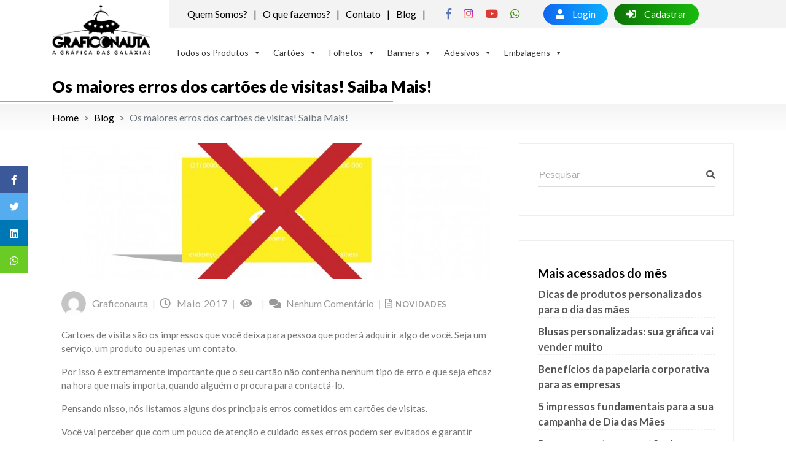

--- FILE ---
content_type: text/html; charset=UTF-8
request_url: https://www.graficonauta.com.br/blog/os-maiores-erros-dos-cartoes-de-visitas-saiba-mais/
body_size: 19666
content:
<!doctype html>
<html lang="pt-br">
  <head>
    <!-- Required meta tags -->
    <meta charset="utf-8">
    <meta name="viewport" content="width=device-width, initial-scale=1, shrink-to-fit=no">


    
    <link rel="shortcut icon" href="https://www.graficonauta.com.br/wp-content/uploads/2019/01/favicon.ico" />

    <meta name='robots' content='index, follow, max-image-preview:large, max-snippet:-1, max-video-preview:-1' />

	<!-- This site is optimized with the Yoast SEO plugin v26.8 - https://yoast.com/product/yoast-seo-wordpress/ -->
	<title>Os maiores erros dos cartões de visitas! Saiba Mais!</title>
	<meta name="description" content="Cartões de visita são os impressos que você deixa para pessoa que poderá adquirir algo de você. Seja um serviço, um produto ou apenas um contato. Por isso" />
	<link rel="canonical" href="https://www.graficonauta.com.br/blog/os-maiores-erros-dos-cartoes-de-visitas-saiba-mais/" />
	<meta property="og:locale" content="pt_BR" />
	<meta property="og:type" content="article" />
	<meta property="og:title" content="Os maiores erros dos cartões de visitas! Saiba Mais!" />
	<meta property="og:description" content="Cartões de visita são os impressos que você deixa para pessoa que poderá adquirir algo de você. Seja um serviço, um produto ou apenas um contato. Por isso" />
	<meta property="og:url" content="https://www.graficonauta.com.br/blog/os-maiores-erros-dos-cartoes-de-visitas-saiba-mais/" />
	<meta property="og:site_name" content="Graficonauta - Grafica Online Para Revendedores" />
	<meta property="article:published_time" content="2017-05-15T17:40:31+00:00" />
	<meta property="article:modified_time" content="2019-07-29T14:35:10+00:00" />
	<meta property="og:image" content="https://www.graficonauta.com.br/wp-content/uploads/2019/02/os-maiores-erros-dos-cartoes-de-visitas-saiba-mais_4863cc3ef91cd2dec65b50cfb35947d6.jpg" />
	<meta property="og:image:width" content="794" />
	<meta property="og:image:height" content="251" />
	<meta property="og:image:type" content="image/jpeg" />
	<meta name="author" content="graficonauta" />
	<meta name="twitter:card" content="summary_large_image" />
	<meta name="twitter:label1" content="Escrito por" />
	<meta name="twitter:data1" content="graficonauta" />
	<meta name="twitter:label2" content="Est. tempo de leitura" />
	<meta name="twitter:data2" content="4 minutos" />
	<script type="application/ld+json" class="yoast-schema-graph">{"@context":"https://schema.org","@graph":[{"@type":"Article","@id":"https://www.graficonauta.com.br/blog/os-maiores-erros-dos-cartoes-de-visitas-saiba-mais/#article","isPartOf":{"@id":"https://www.graficonauta.com.br/blog/os-maiores-erros-dos-cartoes-de-visitas-saiba-mais/"},"author":{"name":"graficonauta","@id":"https://www.graficonauta.com.br/#/schema/person/31f74f9e3cea0901e6b7a0b98623de11"},"headline":"Os maiores erros dos cartões de visitas! Saiba Mais!","datePublished":"2017-05-15T17:40:31+00:00","dateModified":"2019-07-29T14:35:10+00:00","mainEntityOfPage":{"@id":"https://www.graficonauta.com.br/blog/os-maiores-erros-dos-cartoes-de-visitas-saiba-mais/"},"wordCount":818,"commentCount":0,"image":{"@id":"https://www.graficonauta.com.br/blog/os-maiores-erros-dos-cartoes-de-visitas-saiba-mais/#primaryimage"},"thumbnailUrl":"https://www.graficonauta.com.br/wp-content/uploads/2019/02/os-maiores-erros-dos-cartoes-de-visitas-saiba-mais_4863cc3ef91cd2dec65b50cfb35947d6.jpg","articleSection":["Novidades"],"inLanguage":"pt-BR","potentialAction":[{"@type":"CommentAction","name":"Comment","target":["https://www.graficonauta.com.br/blog/os-maiores-erros-dos-cartoes-de-visitas-saiba-mais/#respond"]}]},{"@type":"WebPage","@id":"https://www.graficonauta.com.br/blog/os-maiores-erros-dos-cartoes-de-visitas-saiba-mais/","url":"https://www.graficonauta.com.br/blog/os-maiores-erros-dos-cartoes-de-visitas-saiba-mais/","name":"Os maiores erros dos cartões de visitas! Saiba Mais!","isPartOf":{"@id":"https://www.graficonauta.com.br/#website"},"primaryImageOfPage":{"@id":"https://www.graficonauta.com.br/blog/os-maiores-erros-dos-cartoes-de-visitas-saiba-mais/#primaryimage"},"image":{"@id":"https://www.graficonauta.com.br/blog/os-maiores-erros-dos-cartoes-de-visitas-saiba-mais/#primaryimage"},"thumbnailUrl":"https://www.graficonauta.com.br/wp-content/uploads/2019/02/os-maiores-erros-dos-cartoes-de-visitas-saiba-mais_4863cc3ef91cd2dec65b50cfb35947d6.jpg","datePublished":"2017-05-15T17:40:31+00:00","dateModified":"2019-07-29T14:35:10+00:00","author":{"@id":"https://www.graficonauta.com.br/#/schema/person/31f74f9e3cea0901e6b7a0b98623de11"},"description":"Cartões de visita são os impressos que você deixa para pessoa que poderá adquirir algo de você. Seja um serviço, um produto ou apenas um contato. Por isso","breadcrumb":{"@id":"https://www.graficonauta.com.br/blog/os-maiores-erros-dos-cartoes-de-visitas-saiba-mais/#breadcrumb"},"inLanguage":"pt-BR","potentialAction":[{"@type":"ReadAction","target":["https://www.graficonauta.com.br/blog/os-maiores-erros-dos-cartoes-de-visitas-saiba-mais/"]}]},{"@type":"ImageObject","inLanguage":"pt-BR","@id":"https://www.graficonauta.com.br/blog/os-maiores-erros-dos-cartoes-de-visitas-saiba-mais/#primaryimage","url":"https://www.graficonauta.com.br/wp-content/uploads/2019/02/os-maiores-erros-dos-cartoes-de-visitas-saiba-mais_4863cc3ef91cd2dec65b50cfb35947d6.jpg","contentUrl":"https://www.graficonauta.com.br/wp-content/uploads/2019/02/os-maiores-erros-dos-cartoes-de-visitas-saiba-mais_4863cc3ef91cd2dec65b50cfb35947d6.jpg","width":794,"height":251,"caption":"Os maiores erros dos cartões de visitas! Saiba Mais!"},{"@type":"BreadcrumbList","@id":"https://www.graficonauta.com.br/blog/os-maiores-erros-dos-cartoes-de-visitas-saiba-mais/#breadcrumb","itemListElement":[{"@type":"ListItem","position":1,"name":"Início","item":"https://www.graficonauta.com.br/"},{"@type":"ListItem","position":2,"name":"Blog","item":"https://www.graficonauta.com.br/blog/"},{"@type":"ListItem","position":3,"name":"Os maiores erros dos cartões de visitas! Saiba Mais!"}]},{"@type":"WebSite","@id":"https://www.graficonauta.com.br/#website","url":"https://www.graficonauta.com.br/","name":"Graficonauta - Grafica Online Para Revendedores","description":"Conheça a Graficonauta, uma Gráfica voltada para revendedores, empresários do mundo gráfico e comunicação visual. Seja bem vindo!","potentialAction":[{"@type":"SearchAction","target":{"@type":"EntryPoint","urlTemplate":"https://www.graficonauta.com.br/?s={search_term_string}"},"query-input":{"@type":"PropertyValueSpecification","valueRequired":true,"valueName":"search_term_string"}}],"inLanguage":"pt-BR"},{"@type":"Person","@id":"https://www.graficonauta.com.br/#/schema/person/31f74f9e3cea0901e6b7a0b98623de11","name":"graficonauta","image":{"@type":"ImageObject","inLanguage":"pt-BR","@id":"https://www.graficonauta.com.br/#/schema/person/image/","url":"https://secure.gravatar.com/avatar/4a7614c88f36f80dff815b143dd44cf5b76f762144d541857f1f504e3bc303ea?s=96&d=mm&r=g","contentUrl":"https://secure.gravatar.com/avatar/4a7614c88f36f80dff815b143dd44cf5b76f762144d541857f1f504e3bc303ea?s=96&d=mm&r=g","caption":"graficonauta"}}]}</script>
	<!-- / Yoast SEO plugin. -->


<link rel='dns-prefetch' href='//cdnjs.cloudflare.com' />
<link rel='dns-prefetch' href='//stackpath.bootstrapcdn.com' />
<link rel='dns-prefetch' href='//fonts.googleapis.com' />
<link rel="alternate" type="application/rss+xml" title="Feed de comentários para Graficonauta - Grafica Online Para Revendedores &raquo; Os maiores erros dos cartões de visitas! Saiba Mais!" href="https://www.graficonauta.com.br/blog/os-maiores-erros-dos-cartoes-de-visitas-saiba-mais/feed/" />
<link rel="alternate" title="oEmbed (JSON)" type="application/json+oembed" href="https://www.graficonauta.com.br/wp-json/oembed/1.0/embed?url=https%3A%2F%2Fwww.graficonauta.com.br%2Fblog%2Fos-maiores-erros-dos-cartoes-de-visitas-saiba-mais%2F" />
<link rel="alternate" title="oEmbed (XML)" type="text/xml+oembed" href="https://www.graficonauta.com.br/wp-json/oembed/1.0/embed?url=https%3A%2F%2Fwww.graficonauta.com.br%2Fblog%2Fos-maiores-erros-dos-cartoes-de-visitas-saiba-mais%2F&#038;format=xml" />
		
	<style id='wp-img-auto-sizes-contain-inline-css' type='text/css'>
img:is([sizes=auto i],[sizes^="auto," i]){contain-intrinsic-size:3000px 1500px}
/*# sourceURL=wp-img-auto-sizes-contain-inline-css */
</style>
<style id='wp-emoji-styles-inline-css' type='text/css'>

	img.wp-smiley, img.emoji {
		display: inline !important;
		border: none !important;
		box-shadow: none !important;
		height: 1em !important;
		width: 1em !important;
		margin: 0 0.07em !important;
		vertical-align: -0.1em !important;
		background: none !important;
		padding: 0 !important;
	}
/*# sourceURL=wp-emoji-styles-inline-css */
</style>
<style id='wp-block-library-inline-css' type='text/css'>
:root{--wp-block-synced-color:#7a00df;--wp-block-synced-color--rgb:122,0,223;--wp-bound-block-color:var(--wp-block-synced-color);--wp-editor-canvas-background:#ddd;--wp-admin-theme-color:#007cba;--wp-admin-theme-color--rgb:0,124,186;--wp-admin-theme-color-darker-10:#006ba1;--wp-admin-theme-color-darker-10--rgb:0,107,160.5;--wp-admin-theme-color-darker-20:#005a87;--wp-admin-theme-color-darker-20--rgb:0,90,135;--wp-admin-border-width-focus:2px}@media (min-resolution:192dpi){:root{--wp-admin-border-width-focus:1.5px}}.wp-element-button{cursor:pointer}:root .has-very-light-gray-background-color{background-color:#eee}:root .has-very-dark-gray-background-color{background-color:#313131}:root .has-very-light-gray-color{color:#eee}:root .has-very-dark-gray-color{color:#313131}:root .has-vivid-green-cyan-to-vivid-cyan-blue-gradient-background{background:linear-gradient(135deg,#00d084,#0693e3)}:root .has-purple-crush-gradient-background{background:linear-gradient(135deg,#34e2e4,#4721fb 50%,#ab1dfe)}:root .has-hazy-dawn-gradient-background{background:linear-gradient(135deg,#faaca8,#dad0ec)}:root .has-subdued-olive-gradient-background{background:linear-gradient(135deg,#fafae1,#67a671)}:root .has-atomic-cream-gradient-background{background:linear-gradient(135deg,#fdd79a,#004a59)}:root .has-nightshade-gradient-background{background:linear-gradient(135deg,#330968,#31cdcf)}:root .has-midnight-gradient-background{background:linear-gradient(135deg,#020381,#2874fc)}:root{--wp--preset--font-size--normal:16px;--wp--preset--font-size--huge:42px}.has-regular-font-size{font-size:1em}.has-larger-font-size{font-size:2.625em}.has-normal-font-size{font-size:var(--wp--preset--font-size--normal)}.has-huge-font-size{font-size:var(--wp--preset--font-size--huge)}.has-text-align-center{text-align:center}.has-text-align-left{text-align:left}.has-text-align-right{text-align:right}.has-fit-text{white-space:nowrap!important}#end-resizable-editor-section{display:none}.aligncenter{clear:both}.items-justified-left{justify-content:flex-start}.items-justified-center{justify-content:center}.items-justified-right{justify-content:flex-end}.items-justified-space-between{justify-content:space-between}.screen-reader-text{border:0;clip-path:inset(50%);height:1px;margin:-1px;overflow:hidden;padding:0;position:absolute;width:1px;word-wrap:normal!important}.screen-reader-text:focus{background-color:#ddd;clip-path:none;color:#444;display:block;font-size:1em;height:auto;left:5px;line-height:normal;padding:15px 23px 14px;text-decoration:none;top:5px;width:auto;z-index:100000}html :where(.has-border-color){border-style:solid}html :where([style*=border-top-color]){border-top-style:solid}html :where([style*=border-right-color]){border-right-style:solid}html :where([style*=border-bottom-color]){border-bottom-style:solid}html :where([style*=border-left-color]){border-left-style:solid}html :where([style*=border-width]){border-style:solid}html :where([style*=border-top-width]){border-top-style:solid}html :where([style*=border-right-width]){border-right-style:solid}html :where([style*=border-bottom-width]){border-bottom-style:solid}html :where([style*=border-left-width]){border-left-style:solid}html :where(img[class*=wp-image-]){height:auto;max-width:100%}:where(figure){margin:0 0 1em}html :where(.is-position-sticky){--wp-admin--admin-bar--position-offset:var(--wp-admin--admin-bar--height,0px)}@media screen and (max-width:600px){html :where(.is-position-sticky){--wp-admin--admin-bar--position-offset:0px}}
/*wp_block_styles_on_demand_placeholder:6975c209245ba*/
/*# sourceURL=wp-block-library-inline-css */
</style>
<style id='classic-theme-styles-inline-css' type='text/css'>
/*! This file is auto-generated */
.wp-block-button__link{color:#fff;background-color:#32373c;border-radius:9999px;box-shadow:none;text-decoration:none;padding:calc(.667em + 2px) calc(1.333em + 2px);font-size:1.125em}.wp-block-file__button{background:#32373c;color:#fff;text-decoration:none}
/*# sourceURL=/wp-includes/css/classic-themes.min.css */
</style>
<link rel='stylesheet' id='contact-form-7-css' href='https://www.graficonauta.com.br/wp-content/plugins/contact-form-7/includes/css/styles.css?ver=6.1.4' type='text/css' media='all' />
<link rel='stylesheet' id='megamenu-css' href='https://www.graficonauta.com.br/wp-content/uploads/maxmegamenu/style.css?ver=cbab5a' type='text/css' media='all' />
<link rel='stylesheet' id='dashicons-css' href='https://www.graficonauta.com.br/wp-includes/css/dashicons.min.css?ver=6.9' type='text/css' media='all' />
<link rel='stylesheet' id='bootstrap-css' href='https://www.graficonauta.com.br/wp-content/themes/gnauta/vendors/bootstrap-4.2.1/css/bootstrap.min.css?ver=4.2.1' type='text/css' media='all' />
<link rel='stylesheet' id='main-css' href='https://www.graficonauta.com.br/wp-content/themes/gnauta/assets/css/main.css?ver=1.0.1' type='text/css' media='all' />
<link rel='stylesheet' id='fontawesome-css' href='https://www.graficonauta.com.br/wp-content/themes/gnauta/vendors/fontawesome-5.6.3/css/all.css?ver=5.6.3' type='text/css' media='all' />
<link rel='stylesheet' id='slick-css' href='https://www.graficonauta.com.br/wp-content/themes/gnauta/vendors/slick-1.8.1/slick.css?ver=1.8.1' type='text/css' media='all' />
<link rel='stylesheet' id='slick-theme-css' href='https://www.graficonauta.com.br/wp-content/themes/gnauta/vendors/slick-1.8.1/slick-theme.css?ver=1.8.1' type='text/css' media='all' />
<link rel='stylesheet' id='modal-css' href='https://www.graficonauta.com.br/wp-content/themes/gnauta/vendors/modal-video/modal-video.min.css?ver=1.0.0' type='text/css' media='all' />
<link rel='stylesheet' id='hovereffects-css' href='https://www.graficonauta.com.br/wp-content/themes/gnauta/vendors/hovereffect/css/set2.css?ver=1.0.0' type='text/css' media='all' />
<link rel='stylesheet' id='modal-login-css' href='https://www.graficonauta.com.br/wp-content/themes/gnauta/vendors/modal/css/component.css?ver=1.0.0' type='text/css' media='all' />
<link rel='stylesheet' id='googlefonts-css' href='https://fonts.googleapis.com/css?family=Lato:300,400,700,900|Montserrat:400,600,700,800' type='text/css' media='all' />
<link rel='stylesheet' id='responsive-css' href='https://www.graficonauta.com.br/wp-content/themes/gnauta/assets/css/responsive.css?ver=1.0.0' type='text/css' media='all' />
<link rel='stylesheet' id='wp-paginate-css' href='https://www.graficonauta.com.br/wp-content/plugins/wp-paginate/css/wp-paginate.css?ver=2.2.4' type='text/css' media='screen' />
<script type="text/javascript" src="https://www.graficonauta.com.br/wp-includes/js/jquery/jquery.min.js?ver=3.7.1" id="jquery-core-js"></script>
<script type="text/javascript" src="https://www.graficonauta.com.br/wp-includes/js/jquery/jquery-migrate.min.js?ver=3.4.1" id="jquery-migrate-js"></script>
<link rel="https://api.w.org/" href="https://www.graficonauta.com.br/wp-json/" /><link rel="alternate" title="JSON" type="application/json" href="https://www.graficonauta.com.br/wp-json/wp/v2/posts/649" /><link rel="EditURI" type="application/rsd+xml" title="RSD" href="https://www.graficonauta.com.br/xmlrpc.php?rsd" />
<meta name="generator" content="WordPress 6.9" />
<link rel='shortlink' href='https://www.graficonauta.com.br/?p=649' />
<!-- Google Tag Manager -->
<script>(function(w,d,s,l,i){w[l]=w[l]||[];w[l].push({'gtm.start':
new Date().getTime(),event:'gtm.js'});var f=d.getElementsByTagName(s)[0],
j=d.createElement(s),dl=l!='dataLayer'?'&l='+l:'';j.async=true;j.src=
'https://www.googletagmanager.com/gtm.js?id='+i+dl;f.parentNode.insertBefore(j,f);
})(window,document,'script','dataLayer','GTM-WLDZ9449');</script>
<!-- End Google Tag Manager -->

<meta name="facebook-domain-verification" content="femjtybw614gw1zf10hhk8mb5thy31" /><style type="text/css">/** Mega Menu CSS: fs **/</style>

  </head>
  <body>
    <div class="container">
      <div class="row">
        <div class="col-12 col-md-2 logo">
          <a href="https://www.graficonauta.com.br" title=" Graficonauta - Gráfica Online Para Revendedores - A Gráfica das Galáxias"><img src="https://www.graficonauta.com.br/wp-content/uploads/2019/01/logo.png" alt="Graficonauta - Gráfica Online Para Revendedores - A Gráfica das Galáxias" class="img-fluid"> </a>
        </div>
        <div class="col-12 col-md-10">
          <div class="menu_um">
            <div class="menu-menu-principal-container"><ul id="menu-menu-principal" class="menu"><li id="menu-item-212" class="menu-item menu-item-type-post_type menu-item-object-page menu-item-212"><a href="https://www.graficonauta.com.br/quem-somos/">Quem Somos?</a></li>
<li id="menu-item-214" class="menu-item menu-item-type-post_type menu-item-object-page menu-item-214"><a href="https://www.graficonauta.com.br/o-que-fazemos/">O que fazemos?</a></li>
<li id="menu-item-213" class="menu-item menu-item-type-post_type menu-item-object-page menu-item-213"><a href="https://www.graficonauta.com.br/contato/">Contato</a></li>
<li id="menu-item-595" class="menu-item menu-item-type-post_type menu-item-object-page current_page_parent menu-item-595"><a href="https://www.graficonauta.com.br/blog/">Blog</a></li>
</ul></div>            <ul class="social_top">
              <li class="fb"><a href="https://www.facebook.com/graficonauta/" target="_blank"><i class="fab fa-facebook-f"></i></a></li>
              <li class="insta"><a href="https://www.instagram.com/Graficonauta/" target="_blank"><i class="fab fa-instagram"></i></a></li>
              <li class="ytb"><a href="https://www.youtube.com/channel/UC2JlNUTEODQRmCerkLA60Nw" target="_blank"><i class="fab fa-youtube"></i></a></li>
              <li class="whats"><a href="https://api.whatsapp.com/send?phone=5521971207785" target="_blank"><i class="fab fa-whatsapp"></i></a></li>
            </ul>
            <ul class="login_top">              
              <li><button class="btn_p bg1 top_btn md-trigger" data-modal="modal-7"><i class="fas fa-user"></i> Login</button></li>              
              <li><a href="https://www.graficonauta.com.br/cadastre-se/" class="btn_p bg2 top_btn"><i class="fas fa-sign-in-alt"></i> Cadastrar</a></li>
            </ul>
          </div>
          <div class="menu_dois m-top20">
            <div id="mega-menu-wrap-menu_produtos" class="mega-menu-wrap"><div class="mega-menu-toggle"><div class="mega-toggle-blocks-left"></div><div class="mega-toggle-blocks-center"></div><div class="mega-toggle-blocks-right"><div class='mega-toggle-block mega-menu-toggle-block mega-toggle-block-1' id='mega-toggle-block-1' tabindex='0'><span class='mega-toggle-label' role='button' aria-expanded='false'><span class='mega-toggle-label-closed'>MENU</span><span class='mega-toggle-label-open'>MENU</span></span></div></div></div><ul id="mega-menu-menu_produtos" class="mega-menu max-mega-menu mega-menu-horizontal mega-no-js" data-event="hover_intent" data-effect="fade_up" data-effect-speed="200" data-effect-mobile="disabled" data-effect-speed-mobile="0" data-mobile-force-width="false" data-second-click="go" data-document-click="collapse" data-vertical-behaviour="standard" data-breakpoint="600" data-unbind="true" data-mobile-state="collapse_all" data-mobile-direction="vertical" data-hover-intent-timeout="300" data-hover-intent-interval="100"><li class="mega-menu-item mega-menu-item-type-post_type_archive mega-menu-item-object-produtos mega-menu-item-has-children mega-menu-megamenu mega-menu-grid mega-align-bottom-left mega-menu-grid mega-menu-item-330" id="mega-menu-item-330"><a class="mega-menu-link" href="https://www.graficonauta.com.br/produtos/" aria-expanded="false" tabindex="0">Todos os Produtos<span class="mega-indicator" aria-hidden="true"></span></a>
<ul class="mega-sub-menu" role='presentation'>
<li class="mega-menu-row" id="mega-menu-330-0">
	<ul class="mega-sub-menu" style='--columns:12' role='presentation'>
<li class="mega-menu-column mega-menu-columns-3-of-12" style="--columns:12; --span:3" id="mega-menu-330-0-0">
		<ul class="mega-sub-menu">
<li class="mega-menu-item mega-menu-item-type-widget widget_execphp mega-menu-item-execphp-8" id="mega-menu-item-execphp-8">			<div class="execphpwidget"><ul id="lct-widget-tipos_de_produto">	
	<li class="cat-item cat-item-37"><a href="https://www.graficonauta.com.br/produtos/abada/">Abadá</a></li>
	<li class="cat-item cat-item-155"><a href="https://www.graficonauta.com.br/produtos/adesivo-de-papel/">Adesivo de Papel</a></li>
	<li class="cat-item cat-item-152"><a href="https://www.graficonauta.com.br/produtos/adesivo-lacre-de-seguranca/">Adesivo Lacre de Segurança</a></li>
	<li class="cat-item cat-item-153"><a href="https://www.graficonauta.com.br/produtos/adesivo-para-decoracao-de-ambientes/">Adesivo para Decoração de Ambientes</a></li>
	<li class="cat-item cat-item-154"><a href="https://www.graficonauta.com.br/produtos/adesivo-para-rotulos-e-etiquetas/">Adesivo para Rótulos e Etiquetas</a></li>
	<li class="cat-item cat-item-157"><a href="https://www.graficonauta.com.br/produtos/adesivo-vinil-blackout/">Adesivo Vinil Blackout</a></li>
	<li class="cat-item cat-item-161"><a href="https://www.graficonauta.com.br/produtos/adesivo-vinil-brilho/">Adesivo Vinil Brilho</a></li>
	<li class="cat-item cat-item-160"><a href="https://www.graficonauta.com.br/produtos/adesivo-vinil-fosco/">Adesivo Vinil Fosco</a></li>
	<li class="cat-item cat-item-158"><a href="https://www.graficonauta.com.br/produtos/adesivo-vinil-metalizado/">Adesivo Vinil Metalizado</a></li>
	<li class="cat-item cat-item-156"><a href="https://www.graficonauta.com.br/produtos/adesivo-vinil-perfurado/">Adesivo Vinil Perfurado</a></li>
	<li class="cat-item cat-item-159"><a href="https://www.graficonauta.com.br/produtos/adesivo-vinil-transparente/">Adesivo Vinil Transparente</a></li>
	<li class="cat-item cat-item-39"><a href="https://www.graficonauta.com.br/produtos/almofada/">Almofada</a></li>
	<li class="cat-item cat-item-40"><a href="https://www.graficonauta.com.br/produtos/apostila/">Apostila</a></li>
	<li class="cat-item cat-item-41"><a href="https://www.graficonauta.com.br/produtos/avental/">Avental</a></li>
	<li class="cat-item cat-item-42"><a href="https://www.graficonauta.com.br/produtos/bandana/">Bandana</a></li>
	<li class="cat-item cat-item-43"><a href="https://www.graficonauta.com.br/produtos/bandeira/">Bandeira</a></li>
	<li class="cat-item cat-item-167"><a href="https://www.graficonauta.com.br/produtos/banner-brilho-380g/">Banner Brilho 380g</a></li>
	<li class="cat-item cat-item-166"><a href="https://www.graficonauta.com.br/produtos/banner-brilho-440g/">Banner Brilho 440g</a></li>
	<li class="cat-item cat-item-164"><a href="https://www.graficonauta.com.br/produtos/banner-canvas/">Banner Canvas</a></li>
	<li class="cat-item cat-item-168"><a href="https://www.graficonauta.com.br/produtos/banner-fosco-280g/">Banner Fosco 280g</a></li>
	<li class="cat-item cat-item-165"><a href="https://www.graficonauta.com.br/produtos/banner-fosco-440g/">Banner Fosco 440g</a></li>
	<li class="cat-item cat-item-163"><a href="https://www.graficonauta.com.br/produtos/banner-pet/">Banner Pet</a></li>
	<li class="cat-item cat-item-162"><a href="https://www.graficonauta.com.br/produtos/banner-tecido-wide/">Banner Tecido Wide</a></li>
	<li class="cat-item cat-item-45"><a href="https://www.graficonauta.com.br/produtos/bloco-e-comanda/">Bloco e Comanda</a></li>
	<li class="cat-item cat-item-46"><a href="https://www.graficonauta.com.br/produtos/bolsa/">Bolsa</a></li>
	<li class="cat-item cat-item-47"><a href="https://www.graficonauta.com.br/produtos/calendario/">Calendário</a></li>
	<li class="cat-item cat-item-48"><a href="https://www.graficonauta.com.br/produtos/camisa/">Camisa</a></li>
	<li class="cat-item cat-item-122"><a href="https://www.graficonauta.com.br/produtos/caneca-de-choop/">Caneca de Choop</a></li>
	<li class="cat-item cat-item-104"><a href="https://www.graficonauta.com.br/produtos/caneca-personalizada/">Caneca Personalizada</a></li>
	<li class="cat-item cat-item-114"><a href="https://www.graficonauta.com.br/produtos/capa-de-carne/">Capa de carnê</a></li>
	<li class="cat-item cat-item-49"><a href="https://www.graficonauta.com.br/produtos/cardapio/">Cardápio</a></li>
	<li class="cat-item cat-item-135"><a href="https://www.graficonauta.com.br/produtos/cartao-de-visita-com-hotstamp/">Cartão de Visita Com Hotstamp</a></li>
	<li class="cat-item cat-item-134"><a href="https://www.graficonauta.com.br/produtos/cartao-de-visita-com-verniz-localizado/">Cartão de Visita Com Verniz Localizado</a></li>
	<li class="cat-item cat-item-132"><a href="https://www.graficonauta.com.br/produtos/cartao-de-visita-couche-250g/">Cartão de Visita Couchê 250g</a></li>
	<li class="cat-item cat-item-133"><a href="https://www.graficonauta.com.br/produtos/cartao-de-visita-couche-300g/">Cartão de Visita Couchê 300g</a></li>
	<li class="cat-item cat-item-138"><a href="https://www.graficonauta.com.br/produtos/cartao-de-visita-em-papeis-especiais/">Cartão de Visita em Papéis Especiais</a></li>
	
</ul></div>
		</li>		</ul>
</li><li class="mega-menu-column mega-menu-columns-3-of-12" style="--columns:12; --span:3" id="mega-menu-330-0-1">
		<ul class="mega-sub-menu">
<li class="mega-menu-item mega-menu-item-type-widget widget_execphp mega-menu-item-execphp-9" id="mega-menu-item-execphp-9">			<div class="execphpwidget"><ul id="lct-widget-tipos_de_produto">	
<li class="cat-item cat-item-137"><a href="https://www.graficonauta.com.br/produtos/cartao-de-visita-em-pvc/">Cartão de Visita em PVC</a></li>	
<li class="cat-item cat-item-136"><a href="https://www.graficonauta.com.br/produtos/cartao-de-visita-metalizado/">Cartão de Visita Metalizado</a></li>
	<li class="cat-item cat-item-139"><a href="https://www.graficonauta.com.br/produtos/cartao-de-visita-reciclado/">Cartão de Visita Reciclado</a></li>
	<li class="cat-item cat-item-51"><a href="https://www.graficonauta.com.br/produtos/cartaz/">Cartaz</a></li>
	<li class="cat-item cat-item-52"><a href="https://www.graficonauta.com.br/produtos/certificado-e-diploma/">Certificado e Diploma</a></li>
	<li class="cat-item cat-item-53"><a href="https://www.graficonauta.com.br/produtos/convite/">Convite</a></li>
	<li class="cat-item cat-item-54"><a href="https://www.graficonauta.com.br/produtos/copo-long-drink/">Copo Long Drink</a></li>
	<li class="cat-item cat-item-55"><a href="https://www.graficonauta.com.br/produtos/cortina/">Cortina</a></li>
	<li class="cat-item cat-item-126"><a href="https://www.graficonauta.com.br/produtos/credencial/">Credencial</a></li>
	<li class="cat-item cat-item-56"><a href="https://www.graficonauta.com.br/produtos/cupom-de-desconto/">Cupom de Desconto</a></li>
	<li class="cat-item cat-item-57"><a href="https://www.graficonauta.com.br/produtos/embalagem-batata-frita/">Embalagem Batata Frita</a></li>
	<li class="cat-item cat-item-58"><a href="https://www.graficonauta.com.br/produtos/embalagem-batata-recheada/">Embalagem Batata Recheada</a></li>
	<li class="cat-item cat-item-59"><a href="https://www.graficonauta.com.br/produtos/embalagem-cachorro-quente/">Embalagem Cachorro Quente</a></li>
	<li class="cat-item cat-item-60"><a href="https://www.graficonauta.com.br/produtos/embalagem-hamburguer/">Embalagem Hamburguer</a></li>
	<li class="cat-item cat-item-61"><a href="https://www.graficonauta.com.br/produtos/embalagem-kit-lanche/">Embalagem Kit Lanche</a></li>
	<li class="cat-item cat-item-62"><a href="https://www.graficonauta.com.br/produtos/embalagem-lanche-balcao/">Embalagem Lanche Balcão</a></li>
	<li class="cat-item cat-item-63"><a href="https://www.graficonauta.com.br/produtos/embalagem-lanche-viagem/">Embalagem Lanche Viagem</a></li>
	<li class="cat-item cat-item-64"><a href="https://www.graficonauta.com.br/produtos/embalagem-petisco-cone/">Embalagem Petisco Cone</a></li>
	<li class="cat-item cat-item-65"><a href="https://www.graficonauta.com.br/produtos/embalagem-petisco-porcao/">Embalagem Petisco Porção</a></li>
	<li class="cat-item cat-item-66"><a href="https://www.graficonauta.com.br/produtos/embalagem-rolinho-primavera/">Embalagem Rolinho Primavera</a></li>
	<li class="cat-item cat-item-67"><a href="https://www.graficonauta.com.br/produtos/embalagem-sushi-combinado/">Embalagem Sushi Combinado</a></li>
	<li class="cat-item cat-item-68"><a href="https://www.graficonauta.com.br/produtos/embalagem-temaki/">Embalagem Temaki</a></li>
	<li class="cat-item cat-item-69"><a href="https://www.graficonauta.com.br/produtos/embalagem-yakissoba/">Embalagem Yakissoba</a></li>
	<li class="cat-item cat-item-115"><a href="https://www.graficonauta.com.br/produtos/encarte/">Encarte</a></li>
	<li class="cat-item cat-item-70"><a href="https://www.graficonauta.com.br/produtos/envelope/">Envelope</a></li>
	<li class="cat-item cat-item-71"><a href="https://www.graficonauta.com.br/produtos/faixa/">Faixa</a></li>
	<li class="cat-item cat-item-125"><a href="https://www.graficonauta.com.br/produtos/flamula/">Flâmula</a></li>
	<li class="cat-item cat-item-142"><a href="https://www.graficonauta.com.br/produtos/folheto-couche-115g/">Folheto Couchê 115g</a></li>
	<li class="cat-item cat-item-143"><a href="https://www.graficonauta.com.br/produtos/folheto-couche-150g/">Folheto Couchê 150g</a></li>
	<li class="cat-item cat-item-144"><a href="https://www.graficonauta.com.br/produtos/folheto-couche-170g/">Folheto Couchê 170g</a></li>
	<li class="cat-item cat-item-145"><a href="https://www.graficonauta.com.br/produtos/folheto-couche-250g/">Folheto Couchê 250g</a></li>
	<li class="cat-item cat-item-146"><a href="https://www.graficonauta.com.br/produtos/folheto-couche-300g/">Folheto Couchê 300g</a></li>
	<li class="cat-item cat-item-140"><a href="https://www.graficonauta.com.br/produtos/folheto-couche-80g/">Folheto Couchê 80g</a></li>
	<li class="cat-item cat-item-141"><a href="https://www.graficonauta.com.br/produtos/folheto-couche-90g/">Folheto Couchê 90g</a></li>
	<li class="cat-item cat-item-150"><a href="https://www.graficonauta.com.br/produtos/folheto-cupom-de-desconto/">Folheto Cupom de Desconto</a></li>
	<li class="cat-item cat-item-147"><a href="https://www.graficonauta.com.br/produtos/folheto-offset-75g/">Folheto Offset 75g</a></li>
	<li class="cat-item cat-item-148"><a href="https://www.graficonauta.com.br/produtos/folheto-offset-90g/">Folheto Offset 90g</a></li>
	<li class="cat-item cat-item-149"><a href="https://www.graficonauta.com.br/produtos/folheto-reciclado-90g/">Folheto Reciclado 90g</a></li>
</ul></div>
		</li>		</ul>
</li><li class="mega-menu-column mega-menu-columns-3-of-12" style="--columns:12; --span:3" id="mega-menu-330-0-2">
		<ul class="mega-sub-menu">
<li class="mega-menu-item mega-menu-item-type-widget widget_execphp mega-menu-item-execphp-10" id="mega-menu-item-execphp-10">			<div class="execphpwidget"><ul id="lct-widget-tipos_de_produto">		
	<li class="cat-item cat-item-130"><a href="https://www.graficonauta.com.br/produtos/guardanapo-sache/">Guardanapo Sachê</a></li>
	<li class="cat-item cat-item-73"><a href="https://www.graficonauta.com.br/produtos/ima-de-geladeira/">Ímã de Geladeira</a></li>
	<li class="cat-item cat-item-74"><a href="https://www.graficonauta.com.br/produtos/impressao-digital-laser/">Impressão Digital Laser</a></li>
	<li class="cat-item cat-item-109"><a href="https://www.graficonauta.com.br/produtos/jogo-americano/">Jogo Americano</a></li>
	<li class="cat-item cat-item-75"><a href="https://www.graficonauta.com.br/produtos/lambe-lambe/">Lambe-Lambe</a></li>
	<li class="cat-item cat-item-101"><a href="https://www.graficonauta.com.br/produtos/letras-3d/">Letras 3D</a></li>
	<li class="cat-item cat-item-76"><a href="https://www.graficonauta.com.br/produtos/livro/">Livro</a></li>
	<li class="cat-item cat-item-77"><a href="https://www.graficonauta.com.br/produtos/lixeira-para-carro/">Lixeira para Carro</a></li>
	<li class="cat-item cat-item-78"><a href="https://www.graficonauta.com.br/produtos/lona/">Lona</a></li>
	<li class="cat-item cat-item-79"><a href="https://www.graficonauta.com.br/produtos/marcador-de-livro/">Marcador de Livro</a></li>
	<li class="cat-item cat-item-80"><a href="https://www.graficonauta.com.br/produtos/mobile/">Móbile</a></li>
	<li class="cat-item cat-item-81"><a href="https://www.graficonauta.com.br/produtos/mostruario/">Mostruário</a></li>
	<li class="cat-item cat-item-127"><a href="https://www.graficonauta.com.br/produtos/mouse-pad/">Mouse Pad</a></li>
	<li class="cat-item cat-item-82"><a href="https://www.graficonauta.com.br/produtos/nao-perturbe/">Não Perturbe</a></li>
	<li class="cat-item cat-item-83"><a href="https://www.graficonauta.com.br/produtos/outdoor/">Outdoor</a></li>
	<li class="cat-item cat-item-84"><a href="https://www.graficonauta.com.br/produtos/painel/">Painel</a></li>
	<li class="cat-item cat-item-85"><a href="https://www.graficonauta.com.br/produtos/papel-acoplado/">Papel Acoplado</a></li>
	<li class="cat-item cat-item-86"><a href="https://www.graficonauta.com.br/produtos/papel-bandeja/">Papel Bandeja</a></li>
	<li class="cat-item cat-item-89"><a href="https://www.graficonauta.com.br/produtos/papel-fotografico/">Papel Fotográfico</a></li>
	<li class="cat-item cat-item-87"><a href="https://www.graficonauta.com.br/produtos/papel-para-impressao-digital/">Papel para Impressão Digital</a></li>
	<li class="cat-item cat-item-88"><a href="https://www.graficonauta.com.br/produtos/pasta/">Pasta</a></li>
	<li class="cat-item cat-item-91"><a href="https://www.graficonauta.com.br/produtos/placas-de-pvc/">Placas de PVC</a></li>
	<li class="cat-item cat-item-90"><a href="https://www.graficonauta.com.br/produtos/postal/">Postal</a></li>
	<li class="cat-item cat-item-121"><a href="https://www.graficonauta.com.br/produtos/quadro-personalizado/">Quadro Personalizado</a></li>
	<li class="cat-item cat-item-128"><a href="https://www.graficonauta.com.br/produtos/quebra-cabecas-personalizado/">Quebra Cabeças Personalizado</a></li>
	<li class="cat-item cat-item-92"><a href="https://www.graficonauta.com.br/produtos/receituario/">Receituário</a></li>
	<li class="cat-item cat-item-93"><a href="https://www.graficonauta.com.br/produtos/revista-e-catalogo/">Revista e Catálogo</a></li>
	<li class="cat-item cat-item-131"><a href="https://www.graficonauta.com.br/produtos/saco-kraft/">Saco Kraft</a></li>
	<li class="cat-item cat-item-94"><a href="https://www.graficonauta.com.br/produtos/sacola/">Sacola</a></li>
	<li class="cat-item cat-item-95"><a href="https://www.graficonauta.com.br/produtos/solapa/">Solapa</a></li>
	<li class="cat-item cat-item-96"><a href="https://www.graficonauta.com.br/produtos/tag/">Tag</a></li>
	<li class="cat-item cat-item-112"><a href="https://www.graficonauta.com.br/produtos/tapete-de-papel-para-lava-jato/">Tapete de Papel para Lava Jato</a></li>
	<li class="cat-item cat-item-98"><a href="https://www.graficonauta.com.br/produtos/timbrado/">Timbrado</a></li>
	<li class="cat-item cat-item-99"><a href="https://www.graficonauta.com.br/produtos/ventarola/">Ventarola</a></li>
	<li class="cat-item cat-item-100"><a href="https://www.graficonauta.com.br/produtos/viseira/">Viseira</a></li>
</ul></div>
		</li>		</ul>
</li><li class="mega-menu-column mega-menu-columns-3-of-12" style="--columns:12; --span:3" id="mega-menu-330-0-3">
		<ul class="mega-sub-menu">
<li class="mega-menu-item mega-menu-item-type-widget widget_media_image mega-menu-item-media_image-2" id="mega-menu-item-media_image-2"><a href="https://www.graficonauta.com.br/entrega-gratis/"><img width="244" height="189" src="https://www.graficonauta.com.br/wp-content/uploads/2019/02/entrega.jpg" class="image wp-image-331  attachment-full size-full" alt="" style="max-width: 100%; height: auto;" decoding="async" /></a></li>		</ul>
</li>	</ul>
</li></ul>
</li><li class="mega-menu-item mega-menu-item-type-taxonomy mega-menu-item-object-tipos_de_produto mega-menu-item-has-children mega-align-bottom-left mega-menu-flyout mega-menu-item-1245" id="mega-menu-item-1245"><a class="mega-menu-link" href="https://www.graficonauta.com.br/cartao-de-visita/" aria-expanded="false" tabindex="0">Cartões<span class="mega-indicator" aria-hidden="true"></span></a>
<ul class="mega-sub-menu">
<li class="mega-menu-item mega-menu-item-type-post_type mega-menu-item-object-produtos mega-menu-item-1250" id="mega-menu-item-1250"><a class="mega-menu-link" href="https://www.graficonauta.com.br/produtos/cartao-de-visita-com-hotstamp/">Cartão de Visita Com Hotstamp</a></li><li class="mega-menu-item mega-menu-item-type-post_type mega-menu-item-object-produtos mega-menu-item-1251" id="mega-menu-item-1251"><a class="mega-menu-link" href="https://www.graficonauta.com.br/produtos/cartao-de-visita-com-verniz-localizado/">Cartão de Visita Com Verniz Localizado</a></li><li class="mega-menu-item mega-menu-item-type-post_type mega-menu-item-object-produtos mega-menu-item-1252" id="mega-menu-item-1252"><a class="mega-menu-link" href="https://www.graficonauta.com.br/produtos/cartao-de-visita-couche-250g/">Cartão de Visita Couchê 250g</a></li><li class="mega-menu-item mega-menu-item-type-post_type mega-menu-item-object-produtos mega-menu-item-1253" id="mega-menu-item-1253"><a class="mega-menu-link" href="https://www.graficonauta.com.br/produtos/cartao-de-visita-couche-300g/">Cartão de Visita Couchê 300g</a></li><li class="mega-menu-item mega-menu-item-type-post_type mega-menu-item-object-produtos mega-menu-item-1255" id="mega-menu-item-1255"><a class="mega-menu-link" href="https://www.graficonauta.com.br/produtos/cartao-de-visita-em-pvc/">Cartão de Visita em PVC</a></li><li class="mega-menu-item mega-menu-item-type-post_type mega-menu-item-object-produtos mega-menu-item-1254" id="mega-menu-item-1254"><a class="mega-menu-link" href="https://www.graficonauta.com.br/produtos/cartao-de-visita-em-papeis-especiais/">Cartão de Visita em Papéis Especiais</a></li><li class="mega-menu-item mega-menu-item-type-post_type mega-menu-item-object-produtos mega-menu-item-1256" id="mega-menu-item-1256"><a class="mega-menu-link" href="https://www.graficonauta.com.br/produtos/cartao-de-visita-metalizado/">Cartão de Visita Metalizado</a></li><li class="mega-menu-item mega-menu-item-type-post_type mega-menu-item-object-produtos mega-menu-item-1257" id="mega-menu-item-1257"><a class="mega-menu-link" href="https://www.graficonauta.com.br/produtos/cartao-de-visita-reciclado/">Cartão de Visita Reciclado</a></li></ul>
</li><li class="mega-menu-item mega-menu-item-type-taxonomy mega-menu-item-object-tipos_de_produto mega-menu-item-has-children mega-align-bottom-left mega-menu-flyout mega-menu-item-1207" id="mega-menu-item-1207"><a class="mega-menu-link" href="https://www.graficonauta.com.br/folheto-panfleto-folder-e-flyer/" aria-expanded="false" tabindex="0">Folhetos<span class="mega-indicator" aria-hidden="true"></span></a>
<ul class="mega-sub-menu">
<li class="mega-menu-item mega-menu-item-type-post_type mega-menu-item-object-produtos mega-menu-item-1263" id="mega-menu-item-1263"><a class="mega-menu-link" href="https://www.graficonauta.com.br/produtos/folheto-couche-80g/">Folheto Couchê 80g</a></li><li class="mega-menu-item mega-menu-item-type-post_type mega-menu-item-object-produtos mega-menu-item-1264" id="mega-menu-item-1264"><a class="mega-menu-link" href="https://www.graficonauta.com.br/produtos/folheto-couche-90g/">Folheto Couchê 90g</a></li><li class="mega-menu-item mega-menu-item-type-post_type mega-menu-item-object-produtos mega-menu-item-1258" id="mega-menu-item-1258"><a class="mega-menu-link" href="https://www.graficonauta.com.br/produtos/folheto-couche-115g/">Folheto Couchê 115g</a></li><li class="mega-menu-item mega-menu-item-type-post_type mega-menu-item-object-produtos mega-menu-item-1259" id="mega-menu-item-1259"><a class="mega-menu-link" href="https://www.graficonauta.com.br/produtos/folheto-couche-150g/">Folheto Couchê 150g</a></li><li class="mega-menu-item mega-menu-item-type-post_type mega-menu-item-object-produtos mega-menu-item-1260" id="mega-menu-item-1260"><a class="mega-menu-link" href="https://www.graficonauta.com.br/produtos/folheto-couche-170g/">Folheto Couchê 170g</a></li><li class="mega-menu-item mega-menu-item-type-post_type mega-menu-item-object-produtos mega-menu-item-1261" id="mega-menu-item-1261"><a class="mega-menu-link" href="https://www.graficonauta.com.br/produtos/folheto-couche-250g/">Folheto Couchê 250g</a></li><li class="mega-menu-item mega-menu-item-type-post_type mega-menu-item-object-produtos mega-menu-item-1262" id="mega-menu-item-1262"><a class="mega-menu-link" href="https://www.graficonauta.com.br/produtos/folheto-couche-300g/">Folheto Couchê 300g</a></li><li class="mega-menu-item mega-menu-item-type-post_type mega-menu-item-object-produtos mega-menu-item-1266" id="mega-menu-item-1266"><a class="mega-menu-link" href="https://www.graficonauta.com.br/produtos/folheto-offset-75g/">Folheto Offset 75g</a></li><li class="mega-menu-item mega-menu-item-type-post_type mega-menu-item-object-produtos mega-menu-item-1267" id="mega-menu-item-1267"><a class="mega-menu-link" href="https://www.graficonauta.com.br/produtos/folheto-offset-90g/">Folheto Offset 90g</a></li><li class="mega-menu-item mega-menu-item-type-post_type mega-menu-item-object-produtos mega-menu-item-1268" id="mega-menu-item-1268"><a class="mega-menu-link" href="https://www.graficonauta.com.br/produtos/folheto-reciclado-90g/">Folheto Reciclado 90g</a></li><li class="mega-menu-item mega-menu-item-type-post_type mega-menu-item-object-produtos mega-menu-item-1265" id="mega-menu-item-1265"><a class="mega-menu-link" href="https://www.graficonauta.com.br/produtos/folheto-cupom-de-desconto/">Folheto Cupom de Desconto</a></li></ul>
</li><li class="mega-menu-item mega-menu-item-type-taxonomy mega-menu-item-object-tipos_de_produto mega-menu-item-has-children mega-align-bottom-left mega-menu-flyout mega-menu-item-1222" id="mega-menu-item-1222"><a class="mega-menu-link" href="https://www.graficonauta.com.br/banner/" aria-expanded="false" tabindex="0">Banners<span class="mega-indicator" aria-hidden="true"></span></a>
<ul class="mega-sub-menu">
<li class="mega-menu-item mega-menu-item-type-post_type mega-menu-item-object-produtos mega-menu-item-1272" id="mega-menu-item-1272"><a class="mega-menu-link" href="https://www.graficonauta.com.br/produtos/banner-fosco-280g/">Banner Fosco 280g</a></li><li class="mega-menu-item mega-menu-item-type-post_type mega-menu-item-object-produtos mega-menu-item-1273" id="mega-menu-item-1273"><a class="mega-menu-link" href="https://www.graficonauta.com.br/produtos/banner-fosco-440g/">Banner Fosco 440g</a></li><li class="mega-menu-item mega-menu-item-type-post_type mega-menu-item-object-produtos mega-menu-item-1269" id="mega-menu-item-1269"><a class="mega-menu-link" href="https://www.graficonauta.com.br/produtos/banner-brilho-380g/">Banner Brilho 380g</a></li><li class="mega-menu-item mega-menu-item-type-post_type mega-menu-item-object-produtos mega-menu-item-1270" id="mega-menu-item-1270"><a class="mega-menu-link" href="https://www.graficonauta.com.br/produtos/banner-brilho-440g/">Banner Brilho 440g</a></li><li class="mega-menu-item mega-menu-item-type-post_type mega-menu-item-object-produtos mega-menu-item-1274" id="mega-menu-item-1274"><a class="mega-menu-link" href="https://www.graficonauta.com.br/produtos/banner-pet/">Banner Pet</a></li><li class="mega-menu-item mega-menu-item-type-post_type mega-menu-item-object-produtos mega-menu-item-1271" id="mega-menu-item-1271"><a class="mega-menu-link" href="https://www.graficonauta.com.br/produtos/banner-canvas/">Banner Canvas</a></li><li class="mega-menu-item mega-menu-item-type-post_type mega-menu-item-object-produtos mega-menu-item-1275" id="mega-menu-item-1275"><a class="mega-menu-link" href="https://www.graficonauta.com.br/produtos/banner-tecido-wide/">Banner Tecido Wide</a></li></ul>
</li><li class="mega-menu-item mega-menu-item-type-taxonomy mega-menu-item-object-tipos_de_produto mega-menu-item-has-children mega-align-bottom-left mega-menu-flyout mega-menu-item-1224" id="mega-menu-item-1224"><a class="mega-menu-link" href="https://www.graficonauta.com.br/adesivo/" aria-expanded="false" tabindex="0">Adesivos<span class="mega-indicator" aria-hidden="true"></span></a>
<ul class="mega-sub-menu">
<li class="mega-menu-item mega-menu-item-type-post_type mega-menu-item-object-produtos mega-menu-item-1276" id="mega-menu-item-1276"><a class="mega-menu-link" href="https://www.graficonauta.com.br/produtos/adesivo-de-papel/">Adesivo de Papel</a></li><li class="mega-menu-item mega-menu-item-type-post_type mega-menu-item-object-produtos mega-menu-item-1277" id="mega-menu-item-1277"><a class="mega-menu-link" href="https://www.graficonauta.com.br/produtos/adesivo-lacre-de-seguranca/">Adesivo Lacre de Segurança</a></li><li class="mega-menu-item mega-menu-item-type-post_type mega-menu-item-object-produtos mega-menu-item-1278" id="mega-menu-item-1278"><a class="mega-menu-link" href="https://www.graficonauta.com.br/produtos/adesivo-para-decoracao-de-ambientes/">Adesivo para Decoração de Ambientes</a></li><li class="mega-menu-item mega-menu-item-type-post_type mega-menu-item-object-produtos mega-menu-item-1279" id="mega-menu-item-1279"><a class="mega-menu-link" href="https://www.graficonauta.com.br/produtos/adesivo-para-rotulos-e-etiquetas/">Adesivo para Rótulos e Etiquetas</a></li><li class="mega-menu-item mega-menu-item-type-post_type mega-menu-item-object-produtos mega-menu-item-1280" id="mega-menu-item-1280"><a class="mega-menu-link" href="https://www.graficonauta.com.br/produtos/adesivo-vinil-metalizado/">Adesivo Vinil Metalizado</a></li><li class="mega-menu-item mega-menu-item-type-post_type mega-menu-item-object-produtos mega-menu-item-1281" id="mega-menu-item-1281"><a class="mega-menu-link" href="https://www.graficonauta.com.br/produtos/adesivo-vinil-blackout/">Adesivo Vinil Blackout</a></li><li class="mega-menu-item mega-menu-item-type-post_type mega-menu-item-object-produtos mega-menu-item-1282" id="mega-menu-item-1282"><a class="mega-menu-link" href="https://www.graficonauta.com.br/produtos/adesivo-vinil-brilho/">Adesivo Vinil Brilho</a></li><li class="mega-menu-item mega-menu-item-type-post_type mega-menu-item-object-produtos mega-menu-item-1283" id="mega-menu-item-1283"><a class="mega-menu-link" href="https://www.graficonauta.com.br/produtos/adesivo-vinil-fosco/">Adesivo Vinil Fosco</a></li><li class="mega-menu-item mega-menu-item-type-post_type mega-menu-item-object-produtos mega-menu-item-1284" id="mega-menu-item-1284"><a class="mega-menu-link" href="https://www.graficonauta.com.br/produtos/adesivo-vinil-perfurado/">Adesivo Vinil Perfurado</a></li><li class="mega-menu-item mega-menu-item-type-post_type mega-menu-item-object-produtos mega-menu-item-1285" id="mega-menu-item-1285"><a class="mega-menu-link" href="https://www.graficonauta.com.br/produtos/adesivo-vinil-transparente/">Adesivo Vinil Transparente</a></li></ul>
</li><li class="mega-menu-item mega-menu-item-type-taxonomy mega-menu-item-object-tipos_de_produto mega-menu-item-has-children mega-align-bottom-left mega-menu-flyout mega-menu-item-1244" id="mega-menu-item-1244"><a class="mega-menu-link" href="https://www.graficonauta.com.br/embalagens/" aria-expanded="false" tabindex="0">Embalagens<span class="mega-indicator" aria-hidden="true"></span></a>
<ul class="mega-sub-menu">
<li class="mega-menu-item mega-menu-item-type-post_type mega-menu-item-object-produtos mega-menu-item-1286" id="mega-menu-item-1286"><a class="mega-menu-link" href="https://www.graficonauta.com.br/produtos/embalagem-batata-frita/">Embalagem Batata Frita</a></li><li class="mega-menu-item mega-menu-item-type-post_type mega-menu-item-object-produtos mega-menu-item-1287" id="mega-menu-item-1287"><a class="mega-menu-link" href="https://www.graficonauta.com.br/produtos/embalagem-batata-recheada/">Embalagem Batata Recheada</a></li><li class="mega-menu-item mega-menu-item-type-post_type mega-menu-item-object-produtos mega-menu-item-1288" id="mega-menu-item-1288"><a class="mega-menu-link" href="https://www.graficonauta.com.br/produtos/embalagem-cachorro-quente/">Embalagem Cachorro Quente</a></li><li class="mega-menu-item mega-menu-item-type-post_type mega-menu-item-object-produtos mega-menu-item-1289" id="mega-menu-item-1289"><a class="mega-menu-link" href="https://www.graficonauta.com.br/produtos/embalagem-hamburguer/">Embalagem Hamburguer</a></li><li class="mega-menu-item mega-menu-item-type-post_type mega-menu-item-object-produtos mega-menu-item-1290" id="mega-menu-item-1290"><a class="mega-menu-link" href="https://www.graficonauta.com.br/produtos/embalagem-kit-lanche/">Embalagem Kit Lanche</a></li><li class="mega-menu-item mega-menu-item-type-post_type mega-menu-item-object-produtos mega-menu-item-1291" id="mega-menu-item-1291"><a class="mega-menu-link" href="https://www.graficonauta.com.br/produtos/embalagem-lanche-balcao/">Embalagem Lanche Balcão</a></li><li class="mega-menu-item mega-menu-item-type-post_type mega-menu-item-object-produtos mega-menu-item-1292" id="mega-menu-item-1292"><a class="mega-menu-link" href="https://www.graficonauta.com.br/produtos/embalagem-lanche-viagem/">Embalagem Lanche Viagem</a></li><li class="mega-menu-item mega-menu-item-type-post_type mega-menu-item-object-produtos mega-menu-item-1293" id="mega-menu-item-1293"><a class="mega-menu-link" href="https://www.graficonauta.com.br/produtos/embalagem-petisco-cone/">Embalagem Petisco Cone</a></li><li class="mega-menu-item mega-menu-item-type-post_type mega-menu-item-object-produtos mega-menu-item-1294" id="mega-menu-item-1294"><a class="mega-menu-link" href="https://www.graficonauta.com.br/produtos/embalagem-petisco-porcao/">Embalagem Petisco Porção</a></li><li class="mega-menu-item mega-menu-item-type-post_type mega-menu-item-object-produtos mega-menu-item-1295" id="mega-menu-item-1295"><a class="mega-menu-link" href="https://www.graficonauta.com.br/produtos/embalagem-rolinho-primavera/">Embalagem Rolinho Primavera</a></li><li class="mega-menu-item mega-menu-item-type-post_type mega-menu-item-object-produtos mega-menu-item-1296" id="mega-menu-item-1296"><a class="mega-menu-link" href="https://www.graficonauta.com.br/produtos/embalagem-sushi-combinado/">Embalagem Sushi Combinado</a></li><li class="mega-menu-item mega-menu-item-type-post_type mega-menu-item-object-produtos mega-menu-item-1297" id="mega-menu-item-1297"><a class="mega-menu-link" href="https://www.graficonauta.com.br/produtos/embalagem-temaki/">Embalagem Temaki</a></li><li class="mega-menu-item mega-menu-item-type-post_type mega-menu-item-object-produtos mega-menu-item-1298" id="mega-menu-item-1298"><a class="mega-menu-link" href="https://www.graficonauta.com.br/produtos/embalagem-yakissoba/">Embalagem Yakissoba</a></li><li class="mega-menu-item mega-menu-item-type-post_type mega-menu-item-object-produtos mega-menu-item-1412" id="mega-menu-item-1412"><a class="mega-menu-link" href="https://www.graficonauta.com.br/produtos/saco-kraft/">Saco Kraft</a></li><li class="mega-menu-item mega-menu-item-type-post_type mega-menu-item-object-produtos mega-menu-item-1411" id="mega-menu-item-1411"><a class="mega-menu-link" href="https://www.graficonauta.com.br/produtos/guardanapo-sache/">Guardanapo Sachê</a></li><li class="mega-menu-item mega-menu-item-type-post_type mega-menu-item-object-produtos mega-menu-item-1410" id="mega-menu-item-1410"><a class="mega-menu-link" href="https://www.graficonauta.com.br/produtos/jogo-americano/">Jogo Americano</a></li><li class="mega-menu-item mega-menu-item-type-post_type mega-menu-item-object-produtos mega-menu-item-1413" id="mega-menu-item-1413"><a class="mega-menu-link" href="https://www.graficonauta.com.br/produtos/papel-acoplado/">Papel Acoplado</a></li><li class="mega-menu-item mega-menu-item-type-post_type mega-menu-item-object-produtos mega-menu-item-1414" id="mega-menu-item-1414"><a class="mega-menu-link" href="https://www.graficonauta.com.br/produtos/papel-bandeja/">Papel Bandeja</a></li></ul>
</li></ul></div>          </div>
        </div>
      </div>
    </div>
    <div class="bg_menu_um"></div>

    <div class="md-modal md-effect-8" id="modal-7">
			<div class="md-content">
				<p class="text-center" style="font-size: 20px">Painel do Cliente</p>
				<div>
           <form action="https://sistema.graficonauta.com.br/logincliente" method="post" role="form" class="frmAjax formularioLogin text-center" name="frmLogin" id="frmLogin">
              <div class="form-group">
                  <label for="login">Login:</label>
                  <input type="text" name="email" class="form-control">

                  <label for="senha">Senha:</label>
                  <input type="password" name="password" class="form-control">
              </div>
              <button type="submit" class="btn_p bg2 top_btn" style="display: inline-table;">Acessar</button>
              <a href="https://www.graficonauta.com.br/cadastre-se/" class="btn_p bg3 top_btn pull-right">Não tenho cadastro ainda</a>
          </form>
					<!-- <button class="md-close">Fechar tela.</button> -->
				</div>
			</div>
		</div>
    <div class="md-overlay"></div><!-- the overlay element -->

    <div class="redes-sociais redes-sociais-site redes-sociais-all">
    <ul>
        <li data-network=Facebook><a href=javascript:; onclick="window.open('https://www.facebook.com/share.php?u=https://www.graficonauta.com.br/blog/os-maiores-erros-dos-cartoes-de-visitas-saiba-mais/', 'facebook-share-dialog', 'width=600,height=400'); return false;" title="Compartilhe no Facebook"><i class="fab fa-facebook-f"></i></a></li>
        <li data-network=Twitter><a href="https://twitter.com/intent/tweet?text=https://www.graficonauta.com.br/blog/os-maiores-erros-dos-cartoes-de-visitas-saiba-mais/" title="Compartilhe no Twitter" target=_blank data-count-url=https://www.graficonauta.com.br/><i class="fab fa-twitter"></i></a>
        </li>        
        <li data-network=Linkedin><a href="https://www.linkedin.com/shareArticle?mini=true&amp;url=https://www.graficonauta.com.br/blog/os-maiores-erros-dos-cartoes-de-visitas-saiba-mais/" title="Compartilhe no Linkedin" target=_blank><i class="fab fa-linkedin"></i></a></li>
        <li data-network=WhatsApp class=mobile><a href="whatsapp://send?text=https://www.graficonauta.com.br/blog/os-maiores-erros-dos-cartoes-de-visitas-saiba-mais/" title="Compartilhe no WhatsApp" target=_blank><i class="fab fa-whatsapp"></i></a></li>
    </ul>
</div>



<div class="container m-top20">
  <div class="row">
    <div class="col-12">
      <h1 class="titleProduto">Os maiores erros dos cartões de visitas! Saiba Mais!</h1>
    </div>
  </div>
</div>

<!-- breadcrumb -->
<div class="fluid_bread">
  <div class="container">
    <div class="row">
      <div class="col-12">
        <nav aria-label="breadcrumb">
          <ol class="breadcrumb no-background">
          <li class="breadcrumb-item"><a href="https://www.graficonauta.com.br" title="Graficonauta">Home</a></li>  
          <li class="breadcrumb-item"><a href="https://www.graficonauta.com.br/blog" title="Graficonauta Blog">Blog</a></li>          
          <li class="breadcrumb-item active" aria-current="page">Os maiores erros dos cartões de visitas! Saiba Mais!</li>
        </ol>
        </nav>
      </div>
    </div>
  </div>
</div>

<!-- breadcrumb -->

    <div class="container m-top20">
      <div class="row">
        <!-- Latest Posts -->
        <main class="post blog-post col-lg-8"> 
          <div class="container">
            <div class="post-single">
              <div class="post-thumbnail"><img src="https://www.graficonauta.com.br/wp-content/uploads/2019/02/os-maiores-erros-dos-cartoes-de-visitas-saiba-mais_4863cc3ef91cd2dec65b50cfb35947d6.jpg" alt="" class="img-fluid"></div>
              <div class="post-details">
                <div class="post-meta d-flex justify-content-between">
                  
                </div>
                
                <div class="post-footer d-flex align-items-center flex-column flex-sm-row"><a href="#" class="author d-flex align-items-center flex-wrap">
                    <div class="avatar"><img alt='' src='https://secure.gravatar.com/avatar/?s=32&#038;d=mm&#038;r=g' srcset='https://secure.gravatar.com/avatar/?s=64&#038;d=mm&#038;r=g 2x' class='avatar avatar-32 photo avatar-default' height='32' width='32' decoding='async'/></div>
                    <div class="title"><span><a href="https://www.graficonauta.com.br/author/isbrasil/" title="Posts de graficonauta" rel="author">graficonauta</a></span></div></a>
                  <div class="d-flex align-items-center flex-wrap">       
                    <div class="date"><i class="far fa-clock"></i>  maio 2017</div>
                    <div class="views"><i class="fas fa-eye"></i> </div>
                    <div class="comments meta-last"><i class="fas fa-comments"></i> Nenhum comentário </div>
                    <div class="category"><i class="far fa-file-alt"></i> <a href="https://www.graficonauta.com.br/category/novidades/" rel="category tag">Novidades</a></div>
                  </div>
                </div>

                <div class="post-body m-top20">
                  
<p>Cartões de visita são os impressos que você deixa para pessoa que poderá adquirir algo de você. Seja um serviço, um produto ou apenas um contato. </p>



<p>Por isso é extremamente importante que o seu cartão não contenha nenhum tipo de erro e que seja eficaz na hora que mais importa, quando alguém o procura para contactá-lo. </p>



<p>Pensando nisso, nós listamos alguns dos principais erros cometidos em cartões de visitas. </p>



<p>Você vai perceber que com um pouco de atenção e cuidado esses erros podem ser evitados e garantir uma impressão melhor do seu trabalho para possíveis clientes e consumidores. </p>



<h2 class="wp-block-heading"> <strong>Excesso de informação</strong> </h2>



<p> Um cartão de visitas precisa ter o suficiente para a pessoa saber do que se trata e ter informações do seu contato, quando há muito além disso temos como resultado uma poluição visual que não é agradável para ninguém e pode comprometer o seu cartão. </p>



<p>As pessoas tendem a achar que um cartão com poluição visual vem de uma empresa ou loja que também não sabe se organizar. Então deixe apenas o que for necessário para se apresentar em seu cartão, não exagere.</p>



<h2 class="wp-block-heading"><strong>Erros de português</strong> </h2>



<p> Não preciso nem dizer por que isso é ruim para o seu cartão de visitas, né? </p>



<p><strong>A dica aqui é:</strong> Revise o quanto for necessário e, se tiver dúvidas, pergunte, procure pessoas que possam te ajudar antes de imprimir um cartão que contenha algum erro, isso tira muito a credibilidade do seu trabalho. </p>



<h2 class="wp-block-heading"><strong>Cores muito parecidas</strong></h2>



<p> Você tem que saber usar as cores certas para utilizar em seu cartão de visitas. </p>



<p>Cores de fontes muito parecidas com o fundo podem ser a pior coisa, dificultam a leitura e fazem as pessoa perderem o interesse. </p>



<p>A melhor coisa a se fazer é estudar o seu negócio e saber quais são as cores que mais irão combinar com a sua proposta. </p>



<h2 class="wp-block-heading"> <strong>Informações faltando</strong> </h2>



<p>Talvez as pessoas adorem o seu cartão, mas se o seu contato estiver faltando nele, de nada vai adiantar ter entregue tantos. </p>



<p>Por isso tome cuidado, revise e tenha certeza de que todas as informações necessárias para o seu negócio prosperar estão nele. </p>



<p>Gerar o interesse do público não é fácil, por isso é muito frustrante quando você consegue chegar até ele, mas não consegue fazer com que ele venha até você. </p>



<h2 class="wp-block-heading"> <strong>Informações Erradas</strong> </h2>



<p> Todos os erros e português foram corrigidos? </p>



<p>Ótimo! </p>



<p>Todas as informações estão no cartão? Excelente. </p>



<p>Mas peraí, já conferiu se está tudo correto? Telefones digitados errados e emails incompletos são mais comuns do que você pensa.</p>



<p> Ninguém quer distribuir um cartão de pizzaria com o telefone de uma farmácia, então, leia, releia, e se possível solicite que outra pessoa, sem ser a que digitou ou forneceu as informações, leia também.</p>



<p>Uma vez impresso errado, é dinheiro jogado fora, colar adesivos por cima ou querer escrever no verso o telefone correto só piorará as coisas.</p>



<p>Afinal ninguém quer contratar uma empresa ou um profissional que dá &#8220;jeitinhos&#8221;. </p>



<h2 class="wp-block-heading"> <strong>Atenção com a Sangria</strong> </h2>



<p>Cartões de visita são pequenos em sua exência, ninguém consegue colocar no bolso do paletó um cartaz, então eles devem ter uma atenção muito maior na distância entre as informações e as marcas de corte, se os textos, logomarcas, ou qualquer outra informação muito importante ficar perto da marca de corte, correrá o sério risco de ser &#8220;degolada&#8221;, imagina um telefone faltando um número porque a guilhotina decepou, ou um endereço onde só se consegue ler a primeira linha. </p>



<p>Não tem como isso ser útil. Então verifique se o conteúdo está dentro da área de segurança e não corra esse risco de jeito nenhum.</p>



<h3 class="wp-block-heading">Conclusão</h3>



<p>Percebeu se algum desses erros já foi cometido por você? Se sim, não tem problema, a boa notícia é que você sempre pode corrigir qualquer um desses erros e sempre melhorar o seu cartão de visitas gerando uma impressão cada vez melhor não só para os clientes já consolidados, mas também para clientes em potencial, aqueles que podem se tornar fieis ao seus serviços. </p>



<p>A melhoria é uma busca constante e que nunca deve parar, se o seu cartão de visitas está bom e sem nenhum desses erros, é bom você sempre buscar ajustar detalhes e tendo em mente que eles  podem fazer a diferença para o seu negócio. </p>



<p>Tem mais dúvidas? Contate a Graficonauta e comece a fazer a diferença em seu trabalho para conquistar muitos clientes!</p>
                </div>


                
                <!-- <div class="posts-nav d-flex justify-content-between align-items-stretch flex-column flex-md-row"><a href="#" class="prev-post text-left d-flex align-items-center">
                    <div class="icon prev"><i class="fa fa-angle-left"></i></div>
                    <div class="text"><strong class="text-primary">Previous Post </strong>
                      <h6>I Bought a Wedding Dress.</h6>
                    </div></a><a href="#" class="next-post text-right d-flex align-items-center justify-content-end">
                    <div class="text"><strong class="text-primary">Next Post </strong>
                      <h6>I Bought a Wedding Dress.</h6>
                    </div>
                    <div class="icon next"><i class="fa fa-angle-right">   </i></div></a></div> -->



                <div class="post-comments m-top80">
                    <div class="fb-comments" data-href="https://www.graficonauta.com.br/blog/os-maiores-erros-dos-cartoes-de-visitas-saiba-mais/" data-width="100%" data-numposts="5"></div>
<div id="fb-root"></div>
<script>(function(d, s, id) {
  var js, fjs = d.getElementsByTagName(s)[0];
  if (d.getElementById(id)) return;
  js = d.createElement(s); js.id = id;
  js.src = 'https://connect.facebook.net/pt_BR/sdk.js#xfbml=1&version=v3.1';
  fjs.parentNode.insertBefore(js, fjs);
}(document, 'script', 'facebook-jssdk'));</script> 
                </div>
              </div>
            </div>
          </div>
        </main>
        <aside class="col-lg-4">
          <div class="widget latest-posts"><div class="search">
  <form role="search" method="get" action="https://www.graficonauta.com.br/" class="search-form">
    <div class="form-group">
      <input type="search" value="" name="s" title="Pesquisa" placeholder="Pesquisar">
      <button type="submit" class="submit"><i class="fas fa-search"></i></button>
    </div>
  </form>
</div>

</div>
		<div class="widget latest-posts">
		<h3 class="h6">Mais acessados do mês</h3>
		<ul>
											<li>
					<a href="https://www.graficonauta.com.br/dicas-de-produtos-personalizados-para-o-dia-das-maes/">Dicas de produtos personalizados para o dia das mães</a>
									</li>
											<li>
					<a href="https://www.graficonauta.com.br/blusas-personalizadas-sua-grafica-vai-vender-muito/">Blusas personalizadas: sua gráfica vai vender muito</a>
									</li>
											<li>
					<a href="https://www.graficonauta.com.br/beneficios-da-papelaria-corporativa-para-as-empresas/">Benefícios da papelaria corporativa para as empresas</a>
									</li>
											<li>
					<a href="https://www.graficonauta.com.br/5-impressos-fundamentais-para-a-sua-campanha-de-dia-das-maes/">5 impressos fundamentais para a sua campanha de Dia das Mães</a>
									</li>
											<li>
					<a href="https://www.graficonauta.com.br/por-que-apostar-no-cartao-de-fidelidade-para-sua-loja/">Por que apostar no cartão de fidelidade para sua loja?</a>
									</li>
					</ul>

		</div><div class="widget latest-posts"><h3 class="h6">Categorias</h3>
			<ul>
					<li class="cat-item cat-item-113"><a href="https://www.graficonauta.com.br/category/novidades/">Novidades</a>
</li>
			</ul>

			</div><div class="widget_text widget latest-posts"><h3 class="h6">Curta nossa Página</h3><div class="textwidget custom-html-widget"><div class="fb-page" data-href="https://www.facebook.com/graficonauta/" data-small-header="false" data-adapt-container-width="true" data-hide-cover="false" data-show-facepile="true"><blockquote cite="https://www.facebook.com/graficonauta/" class="fb-xfbml-parse-ignore"><a href="https://www.facebook.com/graficonauta/">Graficonauta</a></blockquote></div></div></div>  
        </aside>
      </div>
    </div>

	<div class="preFooter crcFooter2">
		<div class="container">
			<div class="row">
				<div class="col-12 col-md-2">
					<div class="listFooterr">			<div class="execphpwidget">	<ul>
		<li><a href="https://www.graficonauta.com.br/quem-somos/">Quem Somos?</a></li>
		<li><a href="https://www.graficonauta.com.br/o-que-fazemos/">O que fazemos?</a></li>
		<li><a href="https://www.graficonauta.com.br/contato/">Contato</a></li>
		<li><a href="https://www.graficonauta.com.br/blog/">Blog</a></li>
<!-- 		<li><a href="https://www.graficonauta.com.br/trabalhe-conosco/">Trabalhe Conosco</a></li>
		<li><a href="https://www.graficonauta.com.br/site-seguro/">Site Seguro</a></li>
		<li><a href="https://www.graficonauta.com.br/mapa-do-site/">Mapa do Site</a></li> -->
	</ul></div>
		</div>				</div>
				<div class="col-12 col-md-6">
					<div class="listFooter"><strong>Produtos</strong>			<div class="execphpwidget"><ul id="lct-widget-tipos_de_produto">	
	<li class="cat-item cat-item-37"><a href="https://www.graficonauta.com.br/produtos/abada/">Abadá</a></li>
	<li class="cat-item cat-item-155"><a href="https://www.graficonauta.com.br/produtos/adesivo-de-papel/">Adesivo de Papel</a></li>
	<li class="cat-item cat-item-152"><a href="https://www.graficonauta.com.br/produtos/adesivo-lacre-de-seguranca/">Adesivo Lacre de Segurança</a></li>
	<li class="cat-item cat-item-153"><a href="https://www.graficonauta.com.br/produtos/adesivo-para-decoracao-de-ambientes/">Adesivo para Decoração de Ambientes</a></li>
	<li class="cat-item cat-item-154"><a href="https://www.graficonauta.com.br/produtos/adesivo-para-rotulos-e-etiquetas/">Adesivo para Rótulos e Etiquetas</a></li>
	<li class="cat-item cat-item-157"><a href="https://www.graficonauta.com.br/produtos/adesivo-vinil-blackout/">Adesivo Vinil Blackout</a></li>
	<li class="cat-item cat-item-161"><a href="https://www.graficonauta.com.br/produtos/adesivo-vinil-brilho/">Adesivo Vinil Brilho</a></li>
	<li class="cat-item cat-item-160"><a href="https://www.graficonauta.com.br/produtos/adesivo-vinil-fosco/">Adesivo Vinil Fosco</a></li>
	<li class="cat-item cat-item-158"><a href="https://www.graficonauta.com.br/produtos/adesivo-vinil-metalizado/">Adesivo Vinil Metalizado</a></li>
	<li class="cat-item cat-item-156"><a href="https://www.graficonauta.com.br/produtos/adesivo-vinil-perfurado/">Adesivo Vinil Perfurado</a></li>
	<li class="cat-item cat-item-159"><a href="https://www.graficonauta.com.br/produtos/adesivo-vinil-transparente/">Adesivo Vinil Transparente</a></li>
	<li class="cat-item cat-item-39"><a href="https://www.graficonauta.com.br/produtos/almofada/">Almofada</a></li>
	<li class="cat-item cat-item-40"><a href="https://www.graficonauta.com.br/produtos/apostila/">Apostila</a></li>
	<li class="cat-item cat-item-41"><a href="https://www.graficonauta.com.br/produtos/avental/">Avental</a></li>
	<li class="cat-item cat-item-42"><a href="https://www.graficonauta.com.br/produtos/bandana/">Bandana</a></li>
	<li class="cat-item cat-item-43"><a href="https://www.graficonauta.com.br/produtos/bandeira/">Bandeira</a></li>
	<li class="cat-item cat-item-167"><a href="https://www.graficonauta.com.br/produtos/banner-brilho-380g/">Banner Brilho 380g</a></li>
	<li class="cat-item cat-item-166"><a href="https://www.graficonauta.com.br/produtos/banner-brilho-440g/">Banner Brilho 440g</a></li>
	<li class="cat-item cat-item-164"><a href="https://www.graficonauta.com.br/produtos/banner-canvas/">Banner Canvas</a></li>
	<li class="cat-item cat-item-168"><a href="https://www.graficonauta.com.br/produtos/banner-fosco-280g/">Banner Fosco 280g</a></li>
	<li class="cat-item cat-item-165"><a href="https://www.graficonauta.com.br/produtos/banner-fosco-440g/">Banner Fosco 440g</a></li>
	<li class="cat-item cat-item-163"><a href="https://www.graficonauta.com.br/produtos/banner-pet/">Banner Pet</a></li>
	<li class="cat-item cat-item-162"><a href="https://www.graficonauta.com.br/produtos/banner-tecido-wide/">Banner Tecido Wide</a></li>
	<li class="cat-item cat-item-45"><a href="https://www.graficonauta.com.br/produtos/bloco-e-comanda/">Bloco e Comanda</a></li>
	<li class="cat-item cat-item-46"><a href="https://www.graficonauta.com.br/produtos/bolsa/">Bolsa</a></li>
	<li class="cat-item cat-item-47"><a href="https://www.graficonauta.com.br/produtos/calendario/">Calendário</a></li>
	<li class="cat-item cat-item-48"><a href="https://www.graficonauta.com.br/produtos/camisa/">Camisa</a></li>
	<li class="cat-item cat-item-122"><a href="https://www.graficonauta.com.br/produtos/caneca-de-choop/">Caneca de Choop</a></li>
	<li class="cat-item cat-item-104"><a href="https://www.graficonauta.com.br/produtos/caneca-personalizada/">Caneca Personalizada</a></li>
	<li class="cat-item cat-item-114"><a href="https://www.graficonauta.com.br/produtos/capa-de-carne/">Capa de carnê</a></li>
	<li class="cat-item cat-item-49"><a href="https://www.graficonauta.com.br/produtos/cardapio/">Cardápio</a></li>
	<li class="cat-item cat-item-135"><a href="https://www.graficonauta.com.br/produtos/cartao-de-visita-com-hotstamp/">Cartão de Visita Com Hotstamp</a></li>
	<li class="cat-item cat-item-134"><a href="https://www.graficonauta.com.br/produtos/cartao-de-visita-com-verniz-localizado/">Cartão de Visita Com Verniz Localizado</a></li>
	<li class="cat-item cat-item-132"><a href="https://www.graficonauta.com.br/produtos/cartao-de-visita-couche-250g/">Cartão de Visita Couchê 250g</a></li>
	<li class="cat-item cat-item-133"><a href="https://www.graficonauta.com.br/produtos/cartao-de-visita-couche-300g/">Cartão de Visita Couchê 300g</a></li>
	<li class="cat-item cat-item-138"><a href="https://www.graficonauta.com.br/produtos/cartao-de-visita-em-papeis-especiais/">Cartão de Visita em Papéis Especiais</a></li>
	
</ul></div>
		</div><div class="listFooter">			<div class="execphpwidget"><ul id="lct-widget-tipos_de_produto">	
<li class="cat-item cat-item-137"><a href="https://www.graficonauta.com.br/produtos/cartao-de-visita-em-pvc/">Cartão de Visita em PVC</a></li>	
<li class="cat-item cat-item-136"><a href="https://www.graficonauta.com.br/produtos/cartao-de-visita-metalizado/">Cartão de Visita Metalizado</a></li>
	<li class="cat-item cat-item-139"><a href="https://www.graficonauta.com.br/produtos/cartao-de-visita-reciclado/">Cartão de Visita Reciclado</a></li>
	<li class="cat-item cat-item-51"><a href="https://www.graficonauta.com.br/produtos/cartaz/">Cartaz</a></li>
	<li class="cat-item cat-item-52"><a href="https://www.graficonauta.com.br/produtos/certificado-e-diploma/">Certificado e Diploma</a></li>
	<li class="cat-item cat-item-53"><a href="https://www.graficonauta.com.br/produtos/convite/">Convite</a></li>
	<li class="cat-item cat-item-54"><a href="https://www.graficonauta.com.br/produtos/copo-long-drink/">Copo Long Drink</a></li>
	<li class="cat-item cat-item-55"><a href="https://www.graficonauta.com.br/produtos/cortina/">Cortina</a></li>
	<li class="cat-item cat-item-126"><a href="https://www.graficonauta.com.br/produtos/credencial/">Credencial</a></li>
	<li class="cat-item cat-item-56"><a href="https://www.graficonauta.com.br/produtos/cupom-de-desconto/">Cupom de Desconto</a></li>
	<li class="cat-item cat-item-57"><a href="https://www.graficonauta.com.br/produtos/embalagem-batata-frita/">Embalagem Batata Frita</a></li>
	<li class="cat-item cat-item-58"><a href="https://www.graficonauta.com.br/produtos/embalagem-batata-recheada/">Embalagem Batata Recheada</a></li>
	<li class="cat-item cat-item-59"><a href="https://www.graficonauta.com.br/produtos/embalagem-cachorro-quente/">Embalagem Cachorro Quente</a></li>
	<li class="cat-item cat-item-60"><a href="https://www.graficonauta.com.br/produtos/embalagem-hamburguer/">Embalagem Hamburguer</a></li>
	<li class="cat-item cat-item-61"><a href="https://www.graficonauta.com.br/produtos/embalagem-kit-lanche/">Embalagem Kit Lanche</a></li>
	<li class="cat-item cat-item-62"><a href="https://www.graficonauta.com.br/produtos/embalagem-lanche-balcao/">Embalagem Lanche Balcão</a></li>
	<li class="cat-item cat-item-63"><a href="https://www.graficonauta.com.br/produtos/embalagem-lanche-viagem/">Embalagem Lanche Viagem</a></li>
	<li class="cat-item cat-item-64"><a href="https://www.graficonauta.com.br/produtos/embalagem-petisco-cone/">Embalagem Petisco Cone</a></li>
	<li class="cat-item cat-item-65"><a href="https://www.graficonauta.com.br/produtos/embalagem-petisco-porcao/">Embalagem Petisco Porção</a></li>
	<li class="cat-item cat-item-66"><a href="https://www.graficonauta.com.br/produtos/embalagem-rolinho-primavera/">Embalagem Rolinho Primavera</a></li>
	<li class="cat-item cat-item-67"><a href="https://www.graficonauta.com.br/produtos/embalagem-sushi-combinado/">Embalagem Sushi Combinado</a></li>
	<li class="cat-item cat-item-68"><a href="https://www.graficonauta.com.br/produtos/embalagem-temaki/">Embalagem Temaki</a></li>
	<li class="cat-item cat-item-69"><a href="https://www.graficonauta.com.br/produtos/embalagem-yakissoba/">Embalagem Yakissoba</a></li>
	<li class="cat-item cat-item-115"><a href="https://www.graficonauta.com.br/produtos/encarte/">Encarte</a></li>
	<li class="cat-item cat-item-70"><a href="https://www.graficonauta.com.br/produtos/envelope/">Envelope</a></li>
	<li class="cat-item cat-item-71"><a href="https://www.graficonauta.com.br/produtos/faixa/">Faixa</a></li>
	<li class="cat-item cat-item-125"><a href="https://www.graficonauta.com.br/produtos/flamula/">Flâmula</a></li>
	<li class="cat-item cat-item-142"><a href="https://www.graficonauta.com.br/produtos/folheto-couche-115g/">Folheto Couchê 115g</a></li>
	<li class="cat-item cat-item-143"><a href="https://www.graficonauta.com.br/produtos/folheto-couche-150g/">Folheto Couchê 150g</a></li>
	<li class="cat-item cat-item-144"><a href="https://www.graficonauta.com.br/produtos/folheto-couche-170g/">Folheto Couchê 170g</a></li>
	<li class="cat-item cat-item-145"><a href="https://www.graficonauta.com.br/produtos/folheto-couche-250g/">Folheto Couchê 250g</a></li>
	<li class="cat-item cat-item-146"><a href="https://www.graficonauta.com.br/produtos/folheto-couche-300g/">Folheto Couchê 300g</a></li>
	<li class="cat-item cat-item-140"><a href="https://www.graficonauta.com.br/produtos/folheto-couche-80g/">Folheto Couchê 80g</a></li>
	<li class="cat-item cat-item-141"><a href="https://www.graficonauta.com.br/produtos/folheto-couche-90g/">Folheto Couchê 90g</a></li>
	<li class="cat-item cat-item-150"><a href="https://www.graficonauta.com.br/produtos/folheto-cupom-de-desconto/">Folheto Cupom de Desconto</a></li>
	<li class="cat-item cat-item-147"><a href="https://www.graficonauta.com.br/produtos/folheto-offset-75g/">Folheto Offset 75g</a></li>
	<li class="cat-item cat-item-148"><a href="https://www.graficonauta.com.br/produtos/folheto-offset-90g/">Folheto Offset 90g</a></li>
	<li class="cat-item cat-item-149"><a href="https://www.graficonauta.com.br/produtos/folheto-reciclado-90g/">Folheto Reciclado 90g</a></li>
</ul></div>
		</div><div class="listFooter">			<div class="execphpwidget"><ul id="lct-widget-tipos_de_produto">		
	<li class="cat-item cat-item-130"><a href="https://www.graficonauta.com.br/produtos/guardanapo-sache/">Guardanapo Sachê</a></li>
	<li class="cat-item cat-item-73"><a href="https://www.graficonauta.com.br/produtos/ima-de-geladeira/">Ímã de Geladeira</a></li>
	<li class="cat-item cat-item-74"><a href="https://www.graficonauta.com.br/produtos/impressao-digital-laser/">Impressão Digital Laser</a></li>
	<li class="cat-item cat-item-109"><a href="https://www.graficonauta.com.br/produtos/jogo-americano/">Jogo Americano</a></li>
	<li class="cat-item cat-item-75"><a href="https://www.graficonauta.com.br/produtos/lambe-lambe/">Lambe-Lambe</a></li>
	<li class="cat-item cat-item-101"><a href="https://www.graficonauta.com.br/produtos/letras-3d/">Letras 3D</a></li>
	<li class="cat-item cat-item-76"><a href="https://www.graficonauta.com.br/produtos/livro/">Livro</a></li>
	<li class="cat-item cat-item-77"><a href="https://www.graficonauta.com.br/produtos/lixeira-para-carro/">Lixeira para Carro</a></li>
	<li class="cat-item cat-item-78"><a href="https://www.graficonauta.com.br/produtos/lona/">Lona</a></li>
	<li class="cat-item cat-item-79"><a href="https://www.graficonauta.com.br/produtos/marcador-de-livro/">Marcador de Livro</a></li>
	<li class="cat-item cat-item-80"><a href="https://www.graficonauta.com.br/produtos/mobile/">Móbile</a></li>
	<li class="cat-item cat-item-81"><a href="https://www.graficonauta.com.br/produtos/mostruario/">Mostruário</a></li>
	<li class="cat-item cat-item-127"><a href="https://www.graficonauta.com.br/produtos/mouse-pad/">Mouse Pad</a></li>
	<li class="cat-item cat-item-82"><a href="https://www.graficonauta.com.br/produtos/nao-perturbe/">Não Perturbe</a></li>
	<li class="cat-item cat-item-83"><a href="https://www.graficonauta.com.br/produtos/outdoor/">Outdoor</a></li>
	<li class="cat-item cat-item-84"><a href="https://www.graficonauta.com.br/produtos/painel/">Painel</a></li>
	<li class="cat-item cat-item-85"><a href="https://www.graficonauta.com.br/produtos/papel-acoplado/">Papel Acoplado</a></li>
	<li class="cat-item cat-item-86"><a href="https://www.graficonauta.com.br/produtos/papel-bandeja/">Papel Bandeja</a></li>
	<li class="cat-item cat-item-89"><a href="https://www.graficonauta.com.br/produtos/papel-fotografico/">Papel Fotográfico</a></li>
	<li class="cat-item cat-item-87"><a href="https://www.graficonauta.com.br/produtos/papel-para-impressao-digital/">Papel para Impressão Digital</a></li>
	<li class="cat-item cat-item-88"><a href="https://www.graficonauta.com.br/produtos/pasta/">Pasta</a></li>
	<li class="cat-item cat-item-91"><a href="https://www.graficonauta.com.br/produtos/placas-de-pvc/">Placas de PVC</a></li>
	<li class="cat-item cat-item-90"><a href="https://www.graficonauta.com.br/produtos/postal/">Postal</a></li>
	<li class="cat-item cat-item-121"><a href="https://www.graficonauta.com.br/produtos/quadro-personalizado/">Quadro Personalizado</a></li>
	<li class="cat-item cat-item-128"><a href="https://www.graficonauta.com.br/produtos/quebra-cabecas-personalizado/">Quebra Cabeças Personalizado</a></li>
	<li class="cat-item cat-item-92"><a href="https://www.graficonauta.com.br/produtos/receituario/">Receituário</a></li>
	<li class="cat-item cat-item-93"><a href="https://www.graficonauta.com.br/produtos/revista-e-catalogo/">Revista e Catálogo</a></li>
	<li class="cat-item cat-item-131"><a href="https://www.graficonauta.com.br/produtos/saco-kraft/">Saco Kraft</a></li>
	<li class="cat-item cat-item-94"><a href="https://www.graficonauta.com.br/produtos/sacola/">Sacola</a></li>
	<li class="cat-item cat-item-95"><a href="https://www.graficonauta.com.br/produtos/solapa/">Solapa</a></li>
	<li class="cat-item cat-item-96"><a href="https://www.graficonauta.com.br/produtos/tag/">Tag</a></li>
	<li class="cat-item cat-item-112"><a href="https://www.graficonauta.com.br/produtos/tapete-de-papel-para-lava-jato/">Tapete de Papel para Lava Jato</a></li>
	<li class="cat-item cat-item-98"><a href="https://www.graficonauta.com.br/produtos/timbrado/">Timbrado</a></li>
	<li class="cat-item cat-item-99"><a href="https://www.graficonauta.com.br/produtos/ventarola/">Ventarola</a></li>
	<li class="cat-item cat-item-100"><a href="https://www.graficonauta.com.br/produtos/viseira/">Viseira</a></li>
</ul></div>
		</div>				</div>
				<div class="col-12 col-md-2">
									</div>
				<div class="col-12 col-md-2">
					<img src="https://www.graficonauta.com.br/wp-content/themes/gnauta/assets/img/logoF.png" alt="" class="LogoFooter img-fluid">
				</div>
			</div>
		</div>
	</div>
	<footer>
  <div class="container">
    <div class="row">
      <div class="col-12 col-md-6">
        <span class="direitos" style="white-space: nowrap;">
          GRAFICONAUTA &copy; 2026 - Todos os Direitos Reservados.&nbsp;&nbsp;CNPJ: 23.534.565/0001-54
        </span>
      </div>
      <div class="col-12 col-md-6">
        <div class="isbrasil" style="white-space: nowrap;">
          <a href="https://www.agenciaworld.com.br" target="_blank" title="Agencia de Marketing">Agencia de Marketing</a> |
          <a href="https://www.isbrasil.info" title="Hospedagem de Site">Hospedagem de Sites</a>
        </div>
      </div>
    </div>
  </div>
</footer>

	<a href="#top" id="back-to-top"><i class="fa fa-angle-up"></i></a>
	<div id="fb-root"></div>
	<script async defer src="https://connect.facebook.net/pt_BR/sdk.js#xfbml=1&version=v3.2"></script>
	<script>
		      $(window).on("scroll", function(e) {
  if ($(this).scrollTop() > 300) {
    $('#back-to-top').fadeIn('slow');
  } else {
    $('#back-to-top').fadeOut('slow');
  }
});
            $("#back-to-top").on("click", function(e){
  $("html, body").animate({
    scrollTop: 0
  }, 600);
  return false;
});
	</script>

<script
			  src="https://code.jquery.com/jquery-3.4.1.min.js"
			  integrity="sha256-CSXorXvZcTkaix6Yvo6HppcZGetbYMGWSFlBw8HfCJo="
			  crossorigin="anonymous"></script>
<script src="https://www.graficonauta.com.br/wp-content/themes/gnauta/vendors/mask/jquery.mask.js"></script>
<script>
	$(document).ready(function(){
  $('.dates').mask('00/00/0000');
  $('.cep').mask('00000-000');
  $('.phone_with_ddd').mask('(00) 00000-0000');
  $('.cpf').mask('000.000.000-00', {reverse: true});
  $('.cnpj').mask('00.000.000/0000-00', {reverse: true});
});
</script>
    <script> 

    $(function() {
        $('#tipo_cadastro').change(function(){
            $('.colors').hide();
            $('#' + $(this).val()).show();
        });
    });
</script>

	<script type="speculationrules">
{"prefetch":[{"source":"document","where":{"and":[{"href_matches":"/*"},{"not":{"href_matches":["/wp-*.php","/wp-admin/*","/wp-content/uploads/*","/wp-content/*","/wp-content/plugins/*","/wp-content/themes/gnauta/*","/*\\?(.+)"]}},{"not":{"selector_matches":"a[rel~=\"nofollow\"]"}},{"not":{"selector_matches":".no-prefetch, .no-prefetch a"}}]},"eagerness":"conservative"}]}
</script>
		<div 
			class="qlwapp"
			style="--qlwapp-scheme-font-family:inherit;--qlwapp-scheme-font-size:18px;--qlwapp-scheme-icon-size:60px;--qlwapp-scheme-icon-font-size:24px;--qlwapp-scheme-box-max-height:400px;--qlwapp-scheme-box-message-word-break:break-all;--qlwapp-button-notification-bubble-animation:none;"
			data-contacts="[{&quot;id&quot;:0,&quot;bot_id&quot;:&quot;&quot;,&quot;order&quot;:1,&quot;active&quot;:1,&quot;chat&quot;:1,&quot;avatar&quot;:&quot;https:\/\/www.gravatar.com\/avatar\/00000000000000000000000000000000&quot;,&quot;type&quot;:&quot;phone&quot;,&quot;phone&quot;:&quot;5521971207785&quot;,&quot;group&quot;:&quot;https:\/\/chat.whatsapp.com\/EQuPUtcPzEdIZVlT8JyyNw&quot;,&quot;firstname&quot;:&quot;John&quot;,&quot;lastname&quot;:&quot;Doe&quot;,&quot;label&quot;:&quot;Ajuda&quot;,&quot;message&quot;:&quot;Estou no site da graficonauta&quot;,&quot;timefrom&quot;:&quot;00:00&quot;,&quot;timeto&quot;:&quot;00:00&quot;,&quot;timezone&quot;:&quot;America\/Sao_Paulo&quot;,&quot;visibility&quot;:&quot;readonly&quot;,&quot;timedays&quot;:[],&quot;display&quot;:{&quot;entries&quot;:{&quot;post&quot;:{&quot;include&quot;:1,&quot;ids&quot;:[]},&quot;page&quot;:{&quot;include&quot;:1,&quot;ids&quot;:[]},&quot;produtos&quot;:{&quot;include&quot;:1,&quot;ids&quot;:[]}},&quot;taxonomies&quot;:{&quot;category&quot;:{&quot;include&quot;:1,&quot;ids&quot;:[]},&quot;post_tag&quot;:{&quot;include&quot;:1,&quot;ids&quot;:[]},&quot;tipos_de_produto&quot;:{&quot;include&quot;:1,&quot;ids&quot;:[]}},&quot;target&quot;:{&quot;include&quot;:1,&quot;ids&quot;:[]},&quot;devices&quot;:&quot;all&quot;}}]"
			data-display="{&quot;devices&quot;:&quot;all&quot;,&quot;entries&quot;:{&quot;post&quot;:{&quot;include&quot;:1,&quot;ids&quot;:[]},&quot;page&quot;:{&quot;include&quot;:1,&quot;ids&quot;:[]},&quot;produtos&quot;:{&quot;include&quot;:1,&quot;ids&quot;:[]}},&quot;taxonomies&quot;:{&quot;category&quot;:{&quot;include&quot;:1,&quot;ids&quot;:[]},&quot;post_tag&quot;:{&quot;include&quot;:1,&quot;ids&quot;:[]},&quot;tipos_de_produto&quot;:{&quot;include&quot;:1,&quot;ids&quot;:[]}},&quot;target&quot;:{&quot;include&quot;:1,&quot;ids&quot;:[]}}"
			data-button="{&quot;layout&quot;:&quot;button&quot;,&quot;box&quot;:&quot;no&quot;,&quot;position&quot;:&quot;bottom-right&quot;,&quot;text&quot;:&quot;Como posso te ajudar?&quot;,&quot;message&quot;:&quot;Estou no site da graficonauta&quot;,&quot;icon&quot;:&quot;qlwapp-whatsapp-icon&quot;,&quot;type&quot;:&quot;phone&quot;,&quot;phone&quot;:&quot;5521971207785&quot;,&quot;group&quot;:&quot;https:\/\/chat.whatsapp.com\/EQuPUtcPzEdIZVlT8JyyNw&quot;,&quot;developer&quot;:&quot;no&quot;,&quot;rounded&quot;:&quot;yes&quot;,&quot;timefrom&quot;:&quot;00:00&quot;,&quot;timeto&quot;:&quot;00:00&quot;,&quot;timedays&quot;:[],&quot;timezone&quot;:&quot;America\/Sao_Paulo&quot;,&quot;visibility&quot;:&quot;readonly&quot;,&quot;animation_name&quot;:&quot;&quot;,&quot;animation_delay&quot;:&quot;&quot;,&quot;whatsapp_link_type&quot;:&quot;web&quot;,&quot;notification_bubble&quot;:&quot;none&quot;,&quot;notification_bubble_animation&quot;:&quot;none&quot;}"
			data-box="{&quot;enable&quot;:&quot;yes&quot;,&quot;auto_open&quot;:&quot;no&quot;,&quot;auto_delay_open&quot;:1000,&quot;lazy_load&quot;:&quot;no&quot;,&quot;allow_outside_close&quot;:&quot;no&quot;,&quot;header&quot;:&quot;\n\t\t\t\t\t\t\t\t&lt;p style=\&quot;line-height: 1;text-align: left\&quot;&gt;&lt;span style=\&quot;font-size: 12px;vertical-align: bottom;letter-spacing: -0.2px;opacity: 0.8;margin: 5px 0 0 1px\&quot;&gt;Powered by&lt;\/span&gt;&lt;\/p&gt;\n\t\t\t\t\t\t\t\t&lt;p style=\&quot;line-height: 1;text-align: left\&quot;&gt;&lt;a style=\&quot;font-size: 24px;line-height: 34px;font-weight: bold;text-decoration: none;color: white\&quot; href=\&quot;https:\/\/quadlayers.com\/products\/whatsapp-chat\/?utm_source=plugin&amp;utm_medium=referral&amp;utm_campaign=social-chat\&quot; target=\&quot;_blank\&quot; rel=\&quot;noopener\&quot;&gt;Social Chat&lt;\/a&gt;&lt;\/p&gt;&quot;,&quot;footer&quot;:&quot;&lt;p style=\&quot;text-align: start;\&quot;&gt;Need help? Our team is just a message away&lt;\/p&gt;&quot;,&quot;response&quot;:&quot;Escreva sua mensagem&quot;,&quot;consent_message&quot;:&quot;I accept cookies and privacy policy.&quot;,&quot;consent_enabled&quot;:&quot;no&quot;}"
			data-scheme="{&quot;font_family&quot;:&quot;inherit&quot;,&quot;font_size&quot;:&quot;18&quot;,&quot;icon_size&quot;:&quot;60&quot;,&quot;icon_font_size&quot;:&quot;24&quot;,&quot;box_max_height&quot;:&quot;400&quot;,&quot;brand&quot;:&quot;&quot;,&quot;text&quot;:&quot;&quot;,&quot;link&quot;:&quot;&quot;,&quot;message&quot;:&quot;&quot;,&quot;label&quot;:&quot;&quot;,&quot;name&quot;:&quot;&quot;,&quot;contact_role_color&quot;:&quot;&quot;,&quot;contact_name_color&quot;:&quot;&quot;,&quot;contact_availability_color&quot;:&quot;&quot;,&quot;box_message_word_break&quot;:&quot;break-all&quot;}"
		>
					</div>
		<script type="text/javascript" src="https://www.graficonauta.com.br/wp-includes/js/dist/hooks.min.js?ver=dd5603f07f9220ed27f1" id="wp-hooks-js"></script>
<script type="text/javascript" src="https://www.graficonauta.com.br/wp-includes/js/dist/i18n.min.js?ver=c26c3dc7bed366793375" id="wp-i18n-js"></script>
<script type="text/javascript" id="wp-i18n-js-after">
/* <![CDATA[ */
wp.i18n.setLocaleData( { 'text direction\u0004ltr': [ 'ltr' ] } );
//# sourceURL=wp-i18n-js-after
/* ]]> */
</script>
<script type="text/javascript" src="https://www.graficonauta.com.br/wp-content/plugins/contact-form-7/includes/swv/js/index.js?ver=6.1.4" id="swv-js"></script>
<script type="text/javascript" id="contact-form-7-js-translations">
/* <![CDATA[ */
( function( domain, translations ) {
	var localeData = translations.locale_data[ domain ] || translations.locale_data.messages;
	localeData[""].domain = domain;
	wp.i18n.setLocaleData( localeData, domain );
} )( "contact-form-7", {"translation-revision-date":"2025-05-19 13:41:20+0000","generator":"GlotPress\/4.0.1","domain":"messages","locale_data":{"messages":{"":{"domain":"messages","plural-forms":"nplurals=2; plural=n > 1;","lang":"pt_BR"},"Error:":["Erro:"]}},"comment":{"reference":"includes\/js\/index.js"}} );
//# sourceURL=contact-form-7-js-translations
/* ]]> */
</script>
<script type="text/javascript" id="contact-form-7-js-before">
/* <![CDATA[ */
var wpcf7 = {
    "api": {
        "root": "https:\/\/www.graficonauta.com.br\/wp-json\/",
        "namespace": "contact-form-7\/v1"
    }
};
//# sourceURL=contact-form-7-js-before
/* ]]> */
</script>
<script type="text/javascript" src="https://www.graficonauta.com.br/wp-content/plugins/contact-form-7/includes/js/index.js?ver=6.1.4" id="contact-form-7-js"></script>
<script type="text/javascript" src="https://cdnjs.cloudflare.com/ajax/libs/popper.js/1.14.6/umd/popper.min.js" id="popper-js"></script>
<script type="text/javascript" src="https://stackpath.bootstrapcdn.com/bootstrap/4.2.1/js/bootstrap.min.js" id="bootstrapJS-js"></script>
<script type="text/javascript" src="https://www.graficonauta.com.br/wp-content/themes/gnauta/vendors/modal-video/jquery-modal-video.min.js" id="modal-videoo-js"></script>
<script type="text/javascript" src="https://www.graficonauta.com.br/wp-content/themes/gnauta/vendors/modal-video/modal-video.min.js" id="modal-video-js"></script>
<script type="text/javascript" src="https://www.graficonauta.com.br/wp-content/themes/gnauta/vendors/modal/js/classie.js" id="modal-login-js"></script>
<script type="text/javascript" src="https://www.graficonauta.com.br/wp-content/themes/gnauta/vendors/modal/js/modalEffects.js" id="modal-loginn-js"></script>
<script type="text/javascript" src="https://www.graficonauta.com.br/wp-content/themes/gnauta/vendors/slick-1.8.1/slick.js" id="slickJS-js"></script>
<script type="text/javascript" src="https://www.graficonauta.com.br/wp-content/themes/gnauta/assets/js/main.js" id="mainJS-js"></script>
<script type="text/javascript" src="https://www.graficonauta.com.br/wp-includes/js/hoverIntent.min.js?ver=1.10.2" id="hoverIntent-js"></script>
<script type="text/javascript" src="https://www.graficonauta.com.br/wp-content/plugins/megamenu/js/maxmegamenu.js?ver=3.7" id="megamenu-js"></script>
<script type="text/javascript" src="https://www.graficonauta.com.br/wp-includes/js/dist/vendor/react.min.js?ver=18.3.1.1" id="react-js"></script>
<script type="text/javascript" src="https://www.graficonauta.com.br/wp-includes/js/dist/vendor/react-dom.min.js?ver=18.3.1.1" id="react-dom-js"></script>
<script type="text/javascript" src="https://www.graficonauta.com.br/wp-includes/js/dist/escape-html.min.js?ver=6561a406d2d232a6fbd2" id="wp-escape-html-js"></script>
<script type="text/javascript" src="https://www.graficonauta.com.br/wp-includes/js/dist/element.min.js?ver=6a582b0c827fa25df3dd" id="wp-element-js"></script>
<script type="text/javascript" src="https://www.graficonauta.com.br/wp-content/plugins/wp-whatsapp-chat/build/frontend/js/index.js?ver=871ee763aaa68d5eb9d2" id="qlwapp-frontend-js"></script>
<script id="wp-emoji-settings" type="application/json">
{"baseUrl":"https://s.w.org/images/core/emoji/17.0.2/72x72/","ext":".png","svgUrl":"https://s.w.org/images/core/emoji/17.0.2/svg/","svgExt":".svg","source":{"concatemoji":"https://www.graficonauta.com.br/wp-includes/js/wp-emoji-release.min.js?ver=6.9"}}
</script>
<script type="module">
/* <![CDATA[ */
/*! This file is auto-generated */
const a=JSON.parse(document.getElementById("wp-emoji-settings").textContent),o=(window._wpemojiSettings=a,"wpEmojiSettingsSupports"),s=["flag","emoji"];function i(e){try{var t={supportTests:e,timestamp:(new Date).valueOf()};sessionStorage.setItem(o,JSON.stringify(t))}catch(e){}}function c(e,t,n){e.clearRect(0,0,e.canvas.width,e.canvas.height),e.fillText(t,0,0);t=new Uint32Array(e.getImageData(0,0,e.canvas.width,e.canvas.height).data);e.clearRect(0,0,e.canvas.width,e.canvas.height),e.fillText(n,0,0);const a=new Uint32Array(e.getImageData(0,0,e.canvas.width,e.canvas.height).data);return t.every((e,t)=>e===a[t])}function p(e,t){e.clearRect(0,0,e.canvas.width,e.canvas.height),e.fillText(t,0,0);var n=e.getImageData(16,16,1,1);for(let e=0;e<n.data.length;e++)if(0!==n.data[e])return!1;return!0}function u(e,t,n,a){switch(t){case"flag":return n(e,"\ud83c\udff3\ufe0f\u200d\u26a7\ufe0f","\ud83c\udff3\ufe0f\u200b\u26a7\ufe0f")?!1:!n(e,"\ud83c\udde8\ud83c\uddf6","\ud83c\udde8\u200b\ud83c\uddf6")&&!n(e,"\ud83c\udff4\udb40\udc67\udb40\udc62\udb40\udc65\udb40\udc6e\udb40\udc67\udb40\udc7f","\ud83c\udff4\u200b\udb40\udc67\u200b\udb40\udc62\u200b\udb40\udc65\u200b\udb40\udc6e\u200b\udb40\udc67\u200b\udb40\udc7f");case"emoji":return!a(e,"\ud83e\u1fac8")}return!1}function f(e,t,n,a){let r;const o=(r="undefined"!=typeof WorkerGlobalScope&&self instanceof WorkerGlobalScope?new OffscreenCanvas(300,150):document.createElement("canvas")).getContext("2d",{willReadFrequently:!0}),s=(o.textBaseline="top",o.font="600 32px Arial",{});return e.forEach(e=>{s[e]=t(o,e,n,a)}),s}function r(e){var t=document.createElement("script");t.src=e,t.defer=!0,document.head.appendChild(t)}a.supports={everything:!0,everythingExceptFlag:!0},new Promise(t=>{let n=function(){try{var e=JSON.parse(sessionStorage.getItem(o));if("object"==typeof e&&"number"==typeof e.timestamp&&(new Date).valueOf()<e.timestamp+604800&&"object"==typeof e.supportTests)return e.supportTests}catch(e){}return null}();if(!n){if("undefined"!=typeof Worker&&"undefined"!=typeof OffscreenCanvas&&"undefined"!=typeof URL&&URL.createObjectURL&&"undefined"!=typeof Blob)try{var e="postMessage("+f.toString()+"("+[JSON.stringify(s),u.toString(),c.toString(),p.toString()].join(",")+"));",a=new Blob([e],{type:"text/javascript"});const r=new Worker(URL.createObjectURL(a),{name:"wpTestEmojiSupports"});return void(r.onmessage=e=>{i(n=e.data),r.terminate(),t(n)})}catch(e){}i(n=f(s,u,c,p))}t(n)}).then(e=>{for(const n in e)a.supports[n]=e[n],a.supports.everything=a.supports.everything&&a.supports[n],"flag"!==n&&(a.supports.everythingExceptFlag=a.supports.everythingExceptFlag&&a.supports[n]);var t;a.supports.everythingExceptFlag=a.supports.everythingExceptFlag&&!a.supports.flag,a.supports.everything||((t=a.source||{}).concatemoji?r(t.concatemoji):t.wpemoji&&t.twemoji&&(r(t.twemoji),r(t.wpemoji)))});
//# sourceURL=https://www.graficonauta.com.br/wp-includes/js/wp-emoji-loader.min.js
/* ]]> */
</script>



	
  </body>
</html>


--- FILE ---
content_type: text/css
request_url: https://www.graficonauta.com.br/wp-content/themes/gnauta/assets/css/main.css?ver=1.0.1
body_size: 6321
content:
f*{
  margin: 0;
  padding: 0;
}
body{
  font-family: 'Lato', sans-serif;
  font-size: 16px;
  color: #000;
}
ul{
  margin: 0;
  padding: 0;
  list-style: none;
}
a{
  transition: 0.3s;
  -webkit-transition: 0.3s;
  -moz-transition: 0.3s;
  color:#000;
}
a:hover{
  color: inherit;
  text-decoration: none;
}
.logo{
	margin-top: 8px;
}
.polii{
	font-weight: 700;
	color: #5a75ba;
}
.descricaoProduto ul{
  margin: 0;
  padding: 0 0 0 10px;
  list-style: square;
}
.mega-sub-menu{
	z-index: 99999 !important;
}
.crctxt ul{
  list-style-type: square !important;
}
.m-top10{margin-top: 10px;}
.m-top20{margin-top: 20px;}
.m-top30{margin-top: 30px;}
.m-top40{margin-top: 40px;}
.m-top50{margin-top: 50px;}
.m-top60{margin-top: 60px;}
.m-top70{margin-top: 70px;}
.m-top80{margin-top: 80px;}
.m-top90{margin-top: 90px;}
.m-top100{margin-top: 100px;}
/* Header CSS */
.menu_um{
  background: #f3f3f3;
  padding: 6px 10px;
}
.menu-menu-principal-container{
  display: inline-table;
}
#menu-menu-principal,
.social_top,
.login_top{
  display: inline-table;
  margin:0 10px;
}
#menu-menu-principal li,
.social_top li,
.login_top li{
  display: inline-table;
}
#menu-menu-principal li a,
.social_top li a{
  margin: 5px;
  padding: 5px;
  color: #000;
}
.social_top li a i{
  font-size: 18px;
}
#menu-menu-principal li:after{
  content: '|';
  display: inline-table;
}
.fb a i{ color:#5a75ba;}
.insta a i{
  background: radial-gradient(circle at 30% 107%, #fdf497 0%, #fdf497 5%, #fd5949 45%, #d6249f 60%, #285AEB 90%);
  background-clip: text;
  -webkit-background-clip: text;
  -webkit-text-fill-color: transparent;
}
.ytb a i{ color:#db3b35;}
.whats a i{ color:#4a9016;}
.social_top li a:hover{
  position: relative;
  top: -3px;
}
.bg_menu_um {
    width: 39%;
    background-color: #f3f3f3;
    position: absolute;
    height: 46px;
    right: 0;
    margin: -106px 0 0 0;
    z-index: -1;
}
.login_top li {
  margin:0 5px;
}
.top_btn{
  min-width: 100px;
}
.top_btn i{
  margin:0 10px 0 0;
  display: inline-table;
}
.btn_p {
    padding: 5px 20px;
    border-radius: 50px;
    color: #FFF;
    display: inline-table;
    text-align: center;
    border:0;
    cursor: pointer;
}
.btn_p:hover,
.btn_g:hover,
.btn_lg:hover{
  color: #FFF;
}
.btn_g{
  padding: 10px 50px;
  border-radius: 50px;
  color: #FFF;
  display: inline-table;
  text-align: center;
}
.btn_lg{
  padding: 15px 60px;
  border-radius: 50px;
  color: #FFF;
  display: inline-table;
  text-align: center;
}

.bg1{
  /* azul */
background: #1167ef; /* Old browsers */
background: -moz-linear-gradient(left, #1167ef 0%, #0baffe 100%); /* FF3.6-15 */
background: -webkit-linear-gradient(left, #1167ef 0%,#0baffe 100%); /* Chrome10-25,Safari5.1-6 */
background: linear-gradient(to right, #1167ef 0%,#0baffe 100%); /* W3C, IE10+, FF16+, Chrome26+, Opera12+, Safari7+ */
filter: progid:DXImageTransform.Microsoft.gradient( startColorstr='#1167ef', endColorstr='#0baffe',GradientType=1 ); /* IE6-9 */
}
.bg1:hover{
  background: #0baffe; /* Old browsers */
  background: -moz-linear-gradient(left, #0baffe 0%, #1167ef 100%); /* FF3.6-15 */
  background: -webkit-linear-gradient(left, #0baffe 0%,#1167ef 100%); /* Chrome10-25,Safari5.1-6 */
  background: linear-gradient(to right, #0baffe 0%,#1167ef 100%); /* W3C, IE10+, FF16+, Chrome26+, Opera12+, Safari7+ */
  filter: progid:DXImageTransform.Microsoft.gradient( startColorstr='#0baffe', endColorstr='#1167ef',GradientType=1 ); /* IE6-9 */
}
.bg2{
  /* verde */
  background: #0e7306; /* Old browsers */
  background: -moz-linear-gradient(left, #0e7306 0%, #19bb0d 100%); /* FF3.6-15 */
  background: -webkit-linear-gradient(left, #0e7306 0%,#19bb0d 100%); /* Chrome10-25,Safari5.1-6 */
  background: linear-gradient(to right, #0e7306 0%,#19bb0d 100%); /* W3C, IE10+, FF16+, Chrome26+, Opera12+, Safari7+ */
  filter: progid:DXImageTransform.Microsoft.gradient( startColorstr='#0e7306', endColorstr='#19bb0d',GradientType=1 ); /* IE6-9 */
}
.bg2:hover{
  /* verde */
  background: #19bb0d; /* Old browsers */
  background: -moz-linear-gradient(left, #19bb0d 0%, #0e7306 100%); /* FF3.6-15 */
  background: -webkit-linear-gradient(left, #19bb0d 0%,#0e7306 100%); /* Chrome10-25,Safari5.1-6 */
  background: linear-gradient(to right, #19bb0d 0%,#0e7306 100%); /* W3C, IE10+, FF16+, Chrome26+, Opera12+, Safari7+ */
  filter: progid:DXImageTransform.Microsoft.gradient( startColorstr='#19bb0d', endColorstr='#0e7306',GradientType=1 ); /* IE6-9 */
}
.bg3{
  /* rosa */
  background: #b00854; /* Old browsers */
  background: -moz-linear-gradient(left, #b00854 0%, #f62584 100%); /* FF3.6-15 */
  background: -webkit-linear-gradient(left, #b00854 0%,#f62584 100%); /* Chrome10-25,Safari5.1-6 */
  background: linear-gradient(to right, #b00854 0%,#f62584 100%); /* W3C, IE10+, FF16+, Chrome26+, Opera12+, Safari7+ */
  filter: progid:DXImageTransform.Microsoft.gradient( startColorstr='#b00854', endColorstr='#f62584',GradientType=1 ); /* IE6-9 */
}
.bg3:hover{
  /* rosa */
  background: #f62584; /* Old browsers */
  background: -moz-linear-gradient(left, #f62584 0%, #b00854 100%); /* FF3.6-15 */
  background: -webkit-linear-gradient(left, #f62584 0%,#b00854 100%); /* Chrome10-25,Safari5.1-6 */
  background: linear-gradient(to right, #f62584 0%,#b00854 100%); /* W3C, IE10+, FF16+, Chrome26+, Opera12+, Safari7+ */
  filter: progid:DXImageTransform.Microsoft.gradient( startColorstr='#f62584', endColorstr='#b00854',GradientType=1 ); /* IE6-9 */
}
.bg4{
  /* laranja */
  background: #feb900; /* Old browsers */
  background: -moz-linear-gradient(left, #feb900 0%, #ffea00 100%); /* FF3.6-15 */
  background: -webkit-linear-gradient(left, #feb900 0%,#ffea00 100%); /* Chrome10-25,Safari5.1-6 */
  background: linear-gradient(to right, #feb900 0%,#ffea00 100%); /* W3C, IE10+, FF16+, Chrome26+, Opera12+, Safari7+ */
  filter: progid:DXImageTransform.Microsoft.gradient( startColorstr='#feb900', endColorstr='#ffea00',GradientType=1 ); /* IE6-9 */
}
.bg4:hover{
  /* laranja */
  background: #ffea00; /* Old browsers */
  background: -moz-linear-gradient(left, #ffea00 0%, #feb900 100%); /* FF3.6-15 */
  background: -webkit-linear-gradient(left, #ffea00 0%,#feb900 100%); /* Chrome10-25,Safari5.1-6 */
  background: linear-gradient(to right, #ffea00 0%,#feb900 100%); /* W3C, IE10+, FF16+, Chrome26+, Opera12+, Safari7+ */
  filter: progid:DXImageTransform.Microsoft.gradient( startColorstr='#ffea00', endColorstr='#feb900',GradientType=1 ); /* IE6-9 */
}
.bg5{
  /* roxo */
  background: #7b4889; /* Old browsers */
  background: -moz-linear-gradient(left, #7b4889 0%, #3b1aa4 100%); /* FF3.6-15 */
  background: -webkit-linear-gradient(left, #7b4889 0%,#3b1aa4 100%); /* Chrome10-25,Safari5.1-6 */
  background: linear-gradient(to right, #7b4889 0%,#3b1aa4 100%); /* W3C, IE10+, FF16+, Chrome26+, Opera12+, Safari7+ */
  filter: progid:DXImageTransform.Microsoft.gradient( startColorstr='#7b4889', endColorstr='#3b1aa4',GradientType=1 ); /* IE6-9 */
}
.bg5:hover{
  /* roxo */
  background: #3b1aa4; /* Old browsers */
  background: -moz-linear-gradient(left, #3b1aa4 0%, #7b4889 100%); /* FF3.6-15 */
  background: -webkit-linear-gradient(left, #3b1aa4 0%,#7b4889 100%); /* Chrome10-25,Safari5.1-6 */
  background: linear-gradient(to right, #3b1aa4 0%,#7b4889 100%); /* W3C, IE10+, FF16+, Chrome26+, Opera12+, Safari7+ */
  filter: progid:DXImageTransform.Microsoft.gradient( startColorstr='#3b1aa4', endColorstr='#7b4889',GradientType=1 ); /* IE6-9 */
}
.bg6{
  /* vermelho */
  background: #ff4d43; /* Old browsers */
  background: -moz-linear-gradient(left, #ff4d43 0%, #c80e03 100%); /* FF3.6-15 */
  background: -webkit-linear-gradient(left, #ff4d43 0%,#c80e03 100%); /* Chrome10-25,Safari5.1-6 */
  background: linear-gradient(to right, #ff4d43 0%,#c80e03 100%); /* W3C, IE10+, FF16+, Chrome26+, Opera12+, Safari7+ */
  filter: progid:DXImageTransform.Microsoft.gradient( startColorstr='#ff4d43', endColorstr='#c80e03',GradientType=1 ); /* IE6-9 */
}
.bg6:hover{
  /* vermelho */
  background: #c80e03; /* Old browsers */
  background: -moz-linear-gradient(left, #c80e03 0%, #ff4d43 100%); /* FF3.6-15 */
  background: -webkit-linear-gradient(left, #c80e03 0%,#ff4d43 100%); /* Chrome10-25,Safari5.1-6 */
  background: linear-gradient(to right, #c80e03 0%,#ff4d43 100%); /* W3C, IE10+, FF16+, Chrome26+, Opera12+, Safari7+ */
  filter: progid:DXImageTransform.Microsoft.gradient( startColorstr='#c80e03', endColorstr='#ff4d43',GradientType=1 ); /* IE6-9 */
}

/* Menu Drop */
.menu_dois{
  margin-bottom: 0;
}
.menu_drop {
  list-style: none;
  margin: 20px 0 0 0;
  text-align: right;
}
.menu_drop li{
  position:relative;
  display: inline-table;
}
.menu_drop li a {
    color: #333;
    text-decoration: none;
    padding: 5px 15px;
    display: block;
    font-size: 17px;
}
.menu_drop li a:hover,
.menu_drop li a:active,
.menu_drop li a:focus{
  background:#f6f6f6;
  color:#000;
}
.menu_drop li  ul{
  position:absolute;
  /* top:25px; */
  left: -310px;
  background-color:#fff;
  display:none;
  text-align: left;
}
.menu_drop li:hover ul,
.menu_drop li.hover ul{
  display: block;
  background: #f6f6f6;
  width: 100%;
  min-width: 730px;
  min-height: 250px;
  border-radius: 0 0 10px 10px;
  padding: 20px;
}
.menu_drop li ul li {
  display: inline-block;
  width: 100%;
}
.menu_drop li ul li a{
  padding: 0;
}
.fluid-banner{
  width: 100%;
  min-height: 417px;
}
.boxBanner{
  color: #fff;
  font-family: 'Montserrat', sans-serif;
}
.boxBanner{
  margin-top:70px;
  text-align: center;
}
.boxBanner div p{
  margin: 0;
}
.boxBanner > .title1{
  font-size: 32px;
  font-weight: 800;
}
.boxBanner > .title2{
  font-size: 18px;
  font-weight: 400;
}
.boxBanner > .title3{
  font-size: 15px;
  font-weight: 800;
  margin-top: 20px;
}
.boxBanner > .title4{
  font-size: 18px;
  font-weight: 400;
  margin-bottom: 10px;
}
.banner_btn{
  font-family: 'Lato', sans-serif;
  text-transform: uppercase;
  font-weight: 300;
}
/* Module TXT */
.imgBoxText{}
.boxText span{
  font-size: 22px;
  color: #000;
  display: block;
}
.boxText > .title{
  font-size: 39px;
  display: block;
  font-weight: 900;
  margin:10px 0;
}
.colorTXT1{
  /* Azul */
  background: -webkit-linear-gradient(#0badfe, #1168f0);
  background-clip: text;
  -webkit-background-clip: text;
  -webkit-text-fill-color: transparent;
}
.colorTXT2{
  /* laranja */
  background: -webkit-linear-gradient(#fcb712, #d0840d);
  background-clip: text;
  -webkit-background-clip: text;
  -webkit-text-fill-color: transparent;
}
.colorTXT3{
  /* Roxo */
  background: -webkit-linear-gradient(#7c4988, #3214a8);
  background-clip: text;
  -webkit-background-clip: text;
  -webkit-text-fill-color: transparent;
}
.colorTXT4{
  /* Vermelho */
  background: -webkit-linear-gradient(#ff4d43, #c80e03);
  background-clip: text;
  -webkit-background-clip: text;
  -webkit-text-fill-color: transparent;
}
.colorTXT5{
  /* Verde */
  background: -webkit-linear-gradient(#6bbe57, #58a371);
  background-clip: text;
  -webkit-background-clip: text;
  -webkit-text-fill-color: transparent;
}
/* Module CTA */
.boxCTA{
  margin-top: 68px;
}
.boxCTA span,
.boxCTA h2{
  font-size: 28px;
  font-weight: 900;
  color: #FFF;
}
.boxCTA p{
  font-size: 24px;
  font-weight: 400;
  color: #FFF;
}
.cta_btn{
  font-family: 'Lato', sans-serif;
  text-transform: uppercase;
  font-weight: 700;
  font-size: 20px;
  color:#000 !important;
}
.bgCTA01{
  min-height: 305px;
  width: 100%;
}
.preFooter{
  margin-top: 30px;
  width: 100%;
  min-height: 200px;
  background: #f2f2f2;
  padding: 25px 0;
}
footer{
  padding: 50px 0;
  width: 100%;
  background: #d8d8d8;
}
.copy{
	background: #000;
	width: 100%;
	padding: 10px 0;
}
.direitos{
	color: #000;
  font-size: 15px;
}
.isbrasil{
	text-align: right;
	color: #000;
  font-size: 15px;
}
.isbrasil a{
	color: #000;
}
.crcCarioca{
  font-size: 55px !important;
  text-transform: uppercase;
}
/* Internas */
.breadcrumb{
  padding: 0;
  margin: 0;
}
.no-background{
  background: transparent;
}
.fluid_bread{
  background: #f4f4f4; /* Old browsers */
  background: -moz-linear-gradient(top, #f4f4f4 0%, #fefefe 100%); /* FF3.6-15 */
  background: -webkit-linear-gradient(top, #f4f4f4 0%,#fefefe 100%); /* Chrome10-25,Safari5.1-6 */
  background: linear-gradient(to bottom, #f4f4f4 0%,#fefefe 100%); /* W3C, IE10+, FF16+, Chrome26+, Opera12+, Safari7+ */
  filter: progid:DXImageTransform.Microsoft.gradient( startColorstr='#f4f4f4', endColorstr='#fefefe',GradientType=0 ); /* IE6-9 */
  padding: 10px 0;
}
.breadcrumb-item+.breadcrumb-item::before {
    display: inline-block;
    padding-right: .5rem;
    color: #6c757d;
    content: ">";
}
.breadcrumb-item a{
  color: #000;
}
.titleProduto{
  font-size: 26px;
  font-weight: 800;
  color: #000;
  padding: 0 0 5px 0;
}
.titleProduto:after{
  content: '';
  position: absolute;
  left: -50%;
  max-width: 1170px;
  width: 100%;
  height: 3px;
  background: #80c545;
  margin: 38px 0 0 0;
}
.informacoesProduto ul li{
  margin:10px 0;
  display: inline-block;
  width: 100%;
}
.informacoesProduto ul li strong i{
  color: #9f9f9f;
  margin:0 5px 0 0;
  display:inline-table;
}
.informacoesProduto ul li strong{
  width: 200px;
  display: inline-table;
}
.quanto_custa span{
  font-size: 24px;
  font-weight: 800;
  display: block;
  margin:30px 0 15px 0;
}
.quanto_custa p{
  margin:0;
}
.quanto_custa a{
  font-weight: 800;
  color: #000;
}
.crcVendaD {
  font-size: 20px;
  display: block;
  margin: 0 0 8px 0;
  color: #000;
}
.banner_produtos button{
  padding: 0;
  margin:0;
  background: transparent;
  border:0;
  cursor: pointer;
}
.banner_produtos img,
.banner_produtos button img{
  border: 1px solid #eee;
  -webkit-box-shadow: 0px 0px 5px -1px rgba(0,0,0,0.21);
-moz-box-shadow: 0px 0px 5px -1px rgba(0,0,0,0.21);
box-shadow: 0px 0px 5px -1px rgba(0,0,0,0.21);
}
#lct-widget-tipos_de_produto li{

}
.listFooter{
  display: inline-table;
max-width: 170px;
width: 100%;
margin: 0 10px 0 0;
}
/* .listFooter:first-child{
  margin:0 35px 0 0;
} */
.listFooter:nth-child(2){
  /*float: right;*/
  /* margin-top: 24px; */
}
.listFooter:last-child{
  float: right;
  /* margin-top: 24px; */
}
.listFooter ul li a{
  color: #000;
  font-size: 12px;
}
.none{
  display: none;
}
.listFooterr ul li a{
  font-weight: 700;
  color: #000;
}
.listFooterrr ul li a{
  font-weight: 700;
  color: #000;
}
.socialFooter{
  text-align: center;
}
.socialFooter li{
  display: inline-table;
  margin:10px;
}
.contatosFooter li a{
  display: inline-block;
  color: #000;
  font-weight: 400 !important;
}
.tel i{
  color: #4343ff;
}
.whatsf i{
  color:#4a9016;
}
.contatoFooter{
  margin-top: 150px;
}
.boxTexto strong{
  font-size: 22px;
  display: block;
  margin-bottom: 50px;
}
.fluid_dif{
  background: #f3f3f3;
  padding: 50px 0;
  min-height: 500px;
}
.boxSecTexto strong{
  font-size: 24px;
  display: block;
  margin-bottom: 10px;
}
.boxSecTexto strong span {
    position: absolute;
    width: 100%;
    max-width: 200px;
    height: 3px;
    background: #80c545;
    margin-top: 35px;
    left: 0;
    margin-left: 16px;
}
.boxSecTexto span{
  font-style: italic;
  color: red;
  font-weight: 700;
}

.boxDiferenciais{
  background: #fff;
  padding: 50px 20px;
  border-radius: 20px;
  text-align: center;
  overflow: hidden;
  max-height: 355px;
  min-height: 355px;
  transition: 0.3s;
  margin-top: 30px;
}
.boxDiferenciais img{
  position: relative;
  transition: 0.3s;
  top: 0;
}
.boxDiferenciais div {
  min-height:175px;
}
.boxDiferenciais span{
  display: block;
  font-size: 19px;
  font-weight: 700;
  margin-top: 20px;
  margin-bottom: -120px;
  transition: 0.3s;
}
.boxDiferenciais p {
    position: relative;
    overflow: hidden;
    top: 250px;
    transition: 0.3s;
}
.boxDiferenciais:hover img{
      top: -250px;
      transition: 0.3s;
}
.boxDiferenciais:hover span{
      margin-top: -210px;
}
.boxDiferenciais:hover p{
      top: 130px;
}
.fluid_bloco_dois{
  padding: 50px;
  background: #2440c7;
}
.boxBlocoDois{
  color: #FFF;
}
.boxBlocoDois span{
  font-weight: 800;
  font-size: 24px;
  display: block;
  margin:0 0 25px 0;
}
.detalhe{
  margin:25px 0 0 0;
}
.boxSucesso span{
  font-weight: 800;
  font-size: 24px;
  display: block;
  margin:0 0 25px 0
}
.conteudo h2,
.conteudo label {
    margin-top: 1.7em;
}



/*blog*/

.posts-listing {
  padding-top: 0;
  padding-left: 0;
  padding-right: 0;
}

.posts-listing .post {
  margin-bottom: 50px;
}

.posts-listing .post-footer {
  font-size: 0.8em;
}

.search .form-group {
  position: relative;
}

.search input {
  width: 100%;
  height: 40px;
  line-height: 40px;
  border: none;
  border-bottom: 1px solid #ddd;
  font-size: 0.95em;
  font-family: "Open Sans", sans-serif;
  font-weight: 400;
  background: none;
}

.search input::-moz-placeholder {
  color: #aaa;
  font-family: "Open Sans", sans-serif;
}

.search input::-webkit-input-placeholder {
  color: #aaa;
  font-family: "Open Sans", sans-serif;
}

.search input:-ms-input-placeholder {
  color: #aaa;
  font-family: "Open Sans", sans-serif;
}

.simplefilter li{
  cursor: pointer;
  padding: 10px;
  border-radius: 3px;
  background: #00B8E7;
  color: #FFF;
  display: inline-table;
  vertical-align: middle;
  margin: 3px;
}
.container-2{
  width: 300px;
  vertical-align: middle;
  white-space: nowrap;
  position: relative;
}
.container-2 input#search{
  width: 50px;
  height: 50px;
  background: #4F99C3;
  border: none;
  font-size: 10pt;
  float: right;
  color: #262626;
  padding-left: 35px;
  -webkit-border-radius: 5px;
  -moz-border-radius: 5px;
  border-radius: 5px;
  color: #fff;
 
  -webkit-transition: width .55s ease;
  -moz-transition: width .55s ease;
  -ms-transition: width .55s ease;
  -o-transition: width .55s ease;
  transition: width .55s ease;
}
.container-2 input#search::-webkit-input-placeholder {
   color: #65737e;
}
 
.container-2 input#search:-moz-placeholder { /* Firefox 18- */
   color: #65737e;  
}
 
.container-2 input#search::-moz-placeholder {  /* Firefox 19+ */
   color: #65737e;  
}
 
.container-2 input#search:-ms-input-placeholder {  
   color: #65737e;  
}
.container-2 .icon {
    position: absolute;
    top: 50%;
    margin-right: 16px;
    margin-top: 15px;
    z-index: 1;
    color: #FFF;
    right: 0;
}
.container-2 input#search:focus, .container-2 input#search:active{
  outline:none;
  width: 300px;
}
 
.container-2:hover input#search{
width: 300px;
}
 
.container-2:hover .icon{
  color: #f1f1f1;
}
.projetoInt {
  padding: 20px;
  text-align: center;
}
.projetoInt span{
  font-size: 18px;
  display: block;
  text-align: center;
  margin: 15px 0 0 0;
}

.page-header {
  padding-top: 20px;
  padding-bottom: 20px;
  background: #fafafa;
  margin-top: 30px;
}

.page-header h2 {
  margin-bottom: 0;
}

.animsition {
  z-index: 9999;
}

.widget {
  margin-bottom: 40px;
  padding: 30px;
  border: 1px solid #eee;
}

.widget header {
  margin-bottom: 20px;
}

.category a {
  color: #999;
  letter-spacing: 0.08em;
  font-weight: 700;
  text-transform: uppercase;
  text-decoration: none;
  font-size: 13px;
}

.category a::after {
  content: ',';
  color: #ddd;
  display: inline-block;
  margin-right: 5px;
}

.category a:last-of-type::after {
  display: none;
}

.category a:hover {
  color: #000;
}

i[class*="icon-"] {
  -webkit-transform: translateY(3px);
  transform: translateY(3px);
}

#style-switch-button {
  z-index: 9999 !important;
}

/*=== Helpers ===*/
.bg-red {
  background: #ff7676 !important;
  color: #fff;
}

.bg-red:hover {
  color: #fff;
}

.bg-blue {
  background: #85b4f2 !important;
  color: #fff;
}

.bg-blue:hover {
  color: #fff;
}

.bg-yellow {
  background: #ffc107 !important;
  color: #fff;
}

.bg-yellow:hover {
  color: #fff;
}

.bg-green {
  background: #54e69d !important;
  color: #fff;
}

.bg-green:hover {
  color: #fff;
}

.bg-orange {
  background: #ffc36d !important;
  color: #fff;
}

.bg-orange:hover {
  color: #fff;
}

.bg-violet {
  background: #796AEE !important;
  color: #fff;
}

.bg-violet:hover {
  color: #fff;
}

.bg-gray {
  background: #ced4da !important;
}

.bg-white {
  background: #fff !important;
}

.text-red {
  color: #ff7676;
}

.text-red:hover {
  color: #ff7676;
}

.text-yellow {
  color: #ffc107;
}

.text-yellow:hover {
  color: #ffc107;
}

.text-green {
  color: #54e69d;
}

.text-green:hover {
  color: #54e69d;
}

.text-orange {
  color: #ffc36d;
}

.text-orange:hover {
  color: #ffc36d;
}

.text-violet {
  color: #796AEE;
}

.text-violet:hover {
  color: #796AEE;
}

.text-blue {
  color: #85b4f2;
}

.text-blue:hover {
  color: #85b4f2;
}

.text-gray {
  color: #999;
}

.text-gray:hover {
  color: #999;
}

.text-white {
  color: #fff;
}

.no-padding {
  padding: 0 !important;
}

.no-padding-bottom {
  padding-bottom: 0 !important;
}

.no-padding-top {
  padding-top: 0 !important;
}

.no-margin {
  margin: 0 !important;
}

.no-margin-bottom {
  margin-bottom: 0 !important;
}

.no-margin-top {
  margin-top: 0 !important;
}

.padding-small {
  padding: 100px 0;
}

.btn {
  border-radius: 0 !important;
}

.badge {
  font-weight: 300;
}

.badge-rounded {
  border-radius: 50px;
}

.heading-light {
  font-weight: 300 !important;
}

.heading-medium {
  font-weight: 400 !important;
}

.pagination-template li.page-item {
  margin: 0 5px;
}

.pagination-template a.page-link {
  width: 40px;
  height: 40px;
  line-height: 27px;
  border-radius: 50% !important;
  border: 1px solid #ddd;
  color: #555;
  text-align: center;
}

.pagination-template a.page-link:hover, .pagination-template a.page-link.active {
  background: #f5f5f5;
}

.text-primary {
  color: #999 !important;
}

p.text-hero {
  font-size: 1.2em;
}

p.text-hero i {
  font-size: 1.2em;
}

p.small-text-hero {
  font-size: 1em;
}

.pagination-template li.page-item {
  margin: 0 5px;
}

.pagination-template a.page-link {
  width: 40px;
  height: 40px;
  line-height: 27px;
  border-radius: 50% !important;
  border: none;
  color: #555;
  text-align: center;
}

.pagination-template a.page-link:hover, .pagination-template a.page-link.active {
  background: #eee;
}

.container-fluid {
  width: 100%;
}

.text-big {
  font-size: 1.4em;
  font-weight: 300;
  line-height: 1.8em;
  color: #111;
}

a.hero-link {
  color: inherit !important;
  text-transform: uppercase;
  font-size: 1em;
  text-decoration: none !important;
  margin-top: 20px;
  font-weight: 300;
}

a.hero-link::after {
  content: '';
  width: 100%;
  height: 1px;
  display: block;
  background: #fff;
  -webkit-transition: all 0.3s;
  transition: all 0.3s;
}

a.hero-link:hover {
  color: #999 !important;
}

a.hero-link:hover::after {
  background: #999;
}

div[class*="-btn"] {
  cursor: pointer;
}
.search .submit {
  height: 40px;
  padding: 0;
  line-height: 40px;
  background: none;
  border: none;
  color: #555;
  font-size: 0.9em;
  position: absolute;
  top: 0;
  right: 0;
}

.widget.latest-posts a {
  display: block;
  color: #555;
  text-decoration: none;
}

.widget.latest-posts a:hover {
  color: #000;
}

.widget.latest-posts .image {
  min-width: 60px;
  max-width: 60px;
  height: 60px;
  overflow: hidden;
  margin-right: 20px;
}

.widget.latest-posts .item {
  margin-bottom: 20px;
}

.widget.latest-posts strong {
  font-size: 0.95em;
  display: block;
  line-height: 1em;
}

.widget.latest-posts .views,
.widget.latest-posts .comments {
  font-size: 0.8em;
  font-weight: 400;
  color: #bbb;
  margin-top: 10px;
}

.widget.latest-posts .views i,
.widget.latest-posts .comments i {
  margin-right: 5px;
}

.widget.latest-posts .views::after,
.widget.latest-posts .comments::after {
  content: '|';
  display: inline-block;
  margin: 0 7px;
  font-size: 0.9em;
  color: #ccc;
}

.widget.latest-posts .comments::after {
  display: none;
}

.widget.categories .item {
  background: #fafafa;
  padding: 10px;
  color: #777;
  font-weight: 700;
}

.widget.categories .item:nth-of-type(2n+2) {
  background: none;
}

.widget.categories .item a {
  color: inherit;
  font-size: 0.95em;
}

.widget.categories .item a:hover {
  color: #000;
  text-decoration: none;
}

.widget.categories .item span {
  font-size: 0.9em;
  color: #aaa;
}

.widget.tags .tag {
  padding: 5px 25px;
  border: 1px solid #ddd;
  margin: 5px 0;
  color: #777;
  font-size: 0.75em;
  text-transform: uppercase;
  font-weight: 600;
  text-decoration: none;
  border-radius: 50px;
}

.widget.tags .tag:hover {
  background: #999;
  color: #fff;
  border-color: #999;
}

/* ==========================================================
*     LATEST SECTION
* ==========================================================
*/
section.latest-posts header {
  margin-bottom: 50px;
}

.post-meta {
  margin: 10px 0;
  font-size: 0.8em;
}

.post-meta .date {
  text-transform: uppercase;
  font-weight: 400;
}

.post-meta .date::after {
  display: none;
}

.post p:not(.lead) {
  font-weight: 400;
  color: #777;
  font-size: 0.95em;
}

.post a {
  text-decoration: none;
  color: #4343ff
}

.post a:hover, .post a:focus {
  text-decoration: none;
}

.post h3 {
  line-height: 1.1em;
  color: #222;
  -webkit-transition: all 0.3s;
  transition: all 0.3s;
  margin-bottom: 1rem;
}

.post h3:hover {
  color: #555;
}

.post .category,
.post .category a{
  color: #999;
  letter-spacing: 0.05em;
  font-weight: 700;
  text-transform: uppercase;
  text-decoration: none;
}

.post .category::before {
  content: '|';
  display: inline-block;
  margin: 0 7px;
  font-size: 0.9em;
  color: #ccc;
}

.post .date {
  letter-spacing: 0.05em;
  font-weight: 400;
  text-transform: uppercase;
  color: #aaa;
}

.post .avatar {
  max-width: 40px;
  min-width: 40px;
  height: 40px;
  overflow: hidden;
  border-radius: 50%;
  margin-right: 10px;
}

.post .title a,
.post .date,
.post .comments,
.post .views {
  font-weight: 400;
  color: #999;
  text-transform: capitalize;
}

.post .title i,
.post .date i,
.post .comments i,
.post .views i {
  margin-right: 5px;
  font-size: 1.1em;
}

.post .title::after,
.post .date::after,
.post .comments::after,
.post .views::after {
  content: '|';
  display: inline-block;
  margin: 0 7px;
  font-size: 0.9em;
  color: #ccc;
}

.post .post-tags {
  margin-top: 30px;
}

.post .post-tags .tag {
  padding: 5px 25px;
  border: 1px solid #ddd;
  margin: 5px;
  color: #777;
  font-size: 0.75em;
  text-transform: uppercase;
  font-weight: 600;
  text-decoration: none;
  border-radius: 50px;
}

.post .post-tags .tag:hover {
  background: #999;
  color: #fff;
  border-color: #999;
}

.post .meta-last::after {
  display: none;
}

/* Latest Posts Section Media Query ------------------------------------- */
@media (max-width: 767px) {
  .post {
    margin-bottom: 40px;
  }
  .post:last-of-type {
    margin-bottom: 0;
  }
}


/*
 * 4. PAGINATION
 */
.page-numbers:first-child .page-numbers {
  border-top-left-radius: 0.25rem;
  border-bottom-left-radius: 0.25rem;
}

.page-numbers:last-child .page-numbers {
  border-top-right-radius: 0.25rem;
  border-bottom-right-radius: 0.25rem;
}
.nav-links {
    width: 100%;
}
.current {
  color: #fff !important;
  background-color: #333 !important;
  border-color: #333 !important;
}

.page-numbers.disabled .page-numbers {
  color: #868e96;
  background-color: #fff;
  border-color: #ddd;
}

.page-numbers {
  padding: 0.5rem 0.75rem;
  line-height: 1.25;
  color: #999;
  background-color: #fff;
  border: 1px solid #ddd;
}

.page-numbers:focus, .page-numbers:hover {
  color: #737373;
  text-decoration: none;
  background-color: #e9ecef;
  border-color: #ddd;
}

.pagination .page-numbers {
    padding: 0.75rem 1.5rem;
    font-size: 1.25rem;
    line-height: 1.5;
    border-radius: 50%;
    height: 61px;
    display: inline-table;
    width: 61px;
}
.pagination-lg .page-item:first-child .page-link {
  border-top-left-radius: 0.3rem;
  border-bottom-left-radius: 0.3rem;
}

.pagination-lg .page-item:last-child .page-link {
  border-top-right-radius: 0.3rem;
  border-bottom-right-radius: 0.3rem;
}

.pagination-sm .page-link {
  padding: 0.25rem 0.5rem;
  font-size: 0.875rem;
  line-height: 1.5;
}

.pagination-sm .page-item:first-child .page-link {
  border-top-left-radius: 0.2rem;
  border-bottom-left-radius: 0.2rem;
}

.pagination-sm .page-item:last-child .page-link {
  border-top-right-radius: 0.2rem;
  border-bottom-right-radius: 0.2rem;
}

.widget ul{
  list-style: none;
  margin: 0;
  padding: 0;
}
.widget ul li a{
  display: block;
  border-bottom: 1px dashed #eee;
  margin: 0 0 10px 0;
  font-weight: 700;
  font-size: 17px;
  color: #777;
}
.widget .h6{
  font-size: 20px;
  font-weight: 700;
  margin:10px 0;
  display: block;
}

 .redes-sociais {
    z-index: 99999;
    backface-visibility: hidden;
    list-style: none;
    position: relative;
}
.redes-sociais ul {
    margin: 0;
    padding: 0;
    position: fixed;
    top: 270px
}
.redes-sociais ul li a {
    display: block;
    width: 45px;
    height: 44px;
    padding: 11px 0;
    text-align: center;
    transition: all .2s ease-in;
    -moz-transition: all .2s ease-in;
    -ms-transition: all .2s ease-in;
    -o-transition: all .2s ease-in;
    -webkit-transition: all .2s ease-in
}
.redes-sociais ul li a:hover {
    width: 65px
}
.redes-sociais .fa,
.redes-sociais ul li,
.redes-sociais ul li a {
    vertical-align: middle!important
}

.redes-sociais ul li a {
    color: #FFF
}
.redes-sociais ul li[data-network=Facebook] a {
    background-color: #3B5998
}
.redes-sociais ul li[data-network=Twitter] a {
    background-color: #55acee
}
.redes-sociais ul li[data-network=Pinterest] a {
    background-color: #CB2027
}
.redes-sociais ul li[data-network=GooglePlus] a {
    background-color: #dc4e41
}
.redes-sociais ul li[data-network=Linkedin] a {
    background-color: #0077b5
}
.redes-sociais ul li[data-network=WhatsApp] a {
    background-color: #6BCB25
}
#back-to-top {
  color: #fff;
  position: fixed;
  bottom: 20px;
  right: 20px;
  z-index: 99;
  display: none;
  text-align: center;
  z-index: 10000;
  height: 50px;
  width: 50px;
  background-repeat: no-repeat;
  background-position: center;
  transition: background-color 0.1s linear;
  -moz-transition: background-color 0.1s linear;
  -webkit-transition: background-color 0.1s linear;
  -o-transition: background-color 0.1s linear;
  border-radius: 50%;
  background:#3369e7;
  background-image: linear-gradient(80deg, #00aeff, #3369e7);
  box-shadow: 0px 0px 5px 1px rgba(0, 130, 215, 0.4);
}
#back-to-top i {
  padding-top: 15px;
  font-size: 17px;
}
#back-to-top:hover {
  background-image: linear-gradient(80deg, #fd4198, #da0266);
  box-shadow: 0px 0px 5px 1px rgba(218, 2, 102, 0.4);
}

.pag{
  width: 100%;
  text-align: center;
}

.pag li{
  display: inline-table;
}
.pag li a{
  display: block;
  padding:15px;
  background: #b00854; /* Old browsers */
  background: -moz-linear-gradient(left, #b00854 0%, #f62584 100%); /* FF3.6-15 */
  background: -webkit-linear-gradient(left, #b00854 0%,#f62584 100%); /* Chrome10-25,Safari5.1-6 */
  background: linear-gradient(to right, #b00854 0%,#f62584 100%); /* W3C, IE10+, FF16+, Chrome26+, Opera12+, Safari7+ */
  filter: progid:DXImageTransform.Microsoft.gradient( startColorstr='#b00854', endColorstr='#f62584',GradientType=1 ); /* IE6-9 */
  color: #FFF;
  text-align: center;
  text-transform: uppercase;
}

.boxContato{
  border:1px solid #271d60;
  border-radius: 3px;
  padding: 60px 20px; 
  display: block;
  width: 100%;
  min-height: 380px;
  text-align: center;
}
.boxContato .icobox{
  display: block;
  font-size: 50px;
  text-align: center;
  margin:15px 0;
  color: #271d60; 
}
.boxContato span{
  display: block;
  width: 100%;
  font-size: 26px;
  text-transform: uppercase;
  text-align: center;
  font-weight: 700;
  color: #271d60;
  margin: 5px 0;
}
.boxContato  ul{
  text-align: center;
}
.wpcf7-form-control{
  padding: 15px;
  border-radius: 3 !important;
  background: #FFF;
  color: #333;
  display: block;
  width: 100%;
  margin:10px 0;
  border: 1px solid #eee
}
.wpcf7-form p label{
  width: 100%;
  display: block;
}
.wpcf7-form p label{
  text-transform: uppercase;
  font-size: 18px;
  font-weight: 700;

}
.wpcf7-submit{
  background: #feb900;
background: -moz-linear-gradient(left, #feb900 0%, #ffea00 100%);
background: -webkit-linear-gradient(left, #feb900 0%,#ffea00 100%);
background: linear-gradient(to right, #feb900 0%,#ffea00 100%);
filter: progid:DXImageTransform.Microsoft.gradient( startColorstr='#feb900', endColorstr='#ffea00',GradientType=1 );
font-family: 'Lato', sans-serif;
text-transform: uppercase;
font-weight: 700;
font-size: 20px;
color: #000 !important;
padding: 15px 60px;
border-radius: 50px;
color: #FFF;
display: inline-table;
text-align: center;
max-width: 290px;
margin:0 auto;
display: block;
}

.cadastrosucesso pre {
    display: block !important;
    text-align: center;
    font-size: 25px !important;
    background: #19bb0d !important;
    color: #FFF !important;
    border-radius: 3px;
    max-width: 430px;
    padding: 20px !important;
    margin: 0 auto;
}
.cadastrosucesso pre span{
  color: #FFF !important;
}


--- FILE ---
content_type: text/css
request_url: https://www.graficonauta.com.br/wp-content/themes/gnauta/assets/css/responsive.css?ver=1.0.0
body_size: 418
content:
@media (max-width: 1199px) {
.btn_p {
    padding: 5px 10px;
}
#menu-menu-principal {
    margin: 0;
}
#menu-menu-principal li a, .social_top li a {
    padding: 0;
}
.boxBanner > .title2 {
    font-size: 20px;
}
.boxBanner > .title3 {    
	font-size: 40px;
}
}

@media (max-width: 991px) {
.bg_menu_um{
	display: none;
}
.menu-menu-principal-container,
.social_top,
.login_top {
    width: 100%;
    text-align: center;
    margin: 5px 0;
}
.crcFooter2{
	display: none;
}
.boxText > .title {
    font-size: 19px;
}
.crcCarioca {
    font-size: 35px !important;
    text-transform: uppercase;
}
.boxBanner > .title1 {
    font-size: 28px;
    font-weight: 800;
}
.boxBanner > .title2 {
    font-size: 15px;
}
.boxBanner > .title3 {
    font-size: 30px;
}
footer{
	margin-top: 50px;
}
}
@media (max-width: 768px) {
.redes-sociais{
    display: none;
}
.logo {
    text-align: center;
    margin: 20px auto;
}
.fluid-banner {
    background: #2d2b3c !important;
}
.slick-slide img {
    display: block;
    margin: 0 auto;
}
.boxText {
    text-align: center;
}
.direitos{
	text-align: center;
	display: block;
	margin:15px 0;
}
.isbrasil{
	text-align: center;
}
.boxCTA span {
    font-size: 18px;
    font-weight: 900;
    color: #FFF;
}
.boxCTA p {
    font-size: 17px;
    font-weight: 400;
    color: #FFF;
}
.cta_btn {
    font-family: 'Lato', sans-serif;
    text-transform: uppercase;
    font-weight: 700;
    font-size: 14px;
    color: #000 !important;
}
}

--- FILE ---
content_type: application/javascript
request_url: https://www.graficonauta.com.br/wp-content/themes/gnauta/assets/js/main.js
body_size: 191
content:
jQuery('.banner_home').slick({
  arrows: false,
  dots: true,
  infinite: true,
  speed: 500,
  fade: true,
  cssEase: 'linear',
  autoplay: true
});
jQuery('.banner_produtos').slick({
  arrows: false,
  dots: true,
  infinite: true,
  speed: 500,
  fade: true,
  cssEase: 'linear'
  
});
//jQuery('.js-modal-btn').modalVideo();

